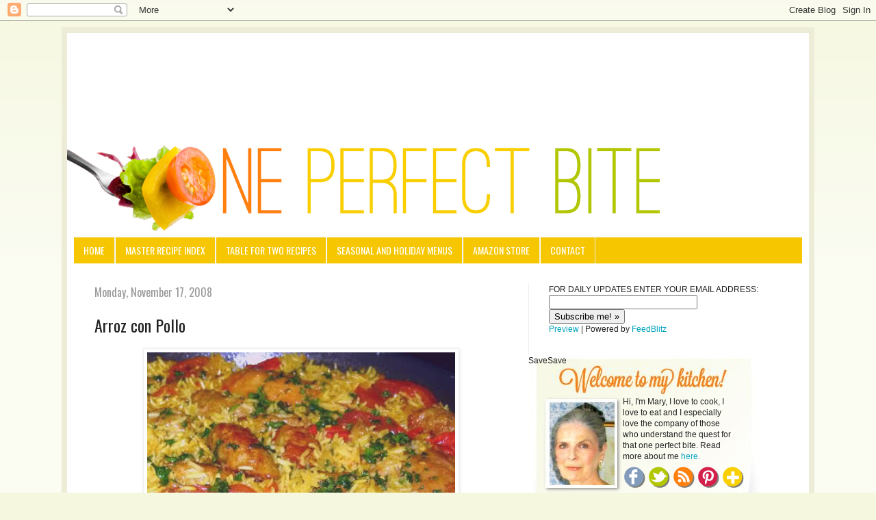

--- FILE ---
content_type: text/html; charset=UTF-8
request_url: https://oneperfectbite.blogspot.com/2008/11/arroz-con-pollo.html?showComment=1226948220000
body_size: 31328
content:
<!DOCTYPE html>
<html class='v2' dir='ltr' xmlns='http://www.w3.org/1999/xhtml' xmlns:b='http://www.google.com/2005/gml/b' xmlns:data='http://www.google.com/2005/gml/data' xmlns:expr='http://www.google.com/2005/gml/expr'>
<head>
<link href='https://www.blogger.com/static/v1/widgets/335934321-css_bundle_v2.css' rel='stylesheet' type='text/css'/>
<meta content='width=1100' name='viewport'/>
<meta content='text/html; charset=UTF-8' http-equiv='Content-Type'/>
<meta content='blogger' name='generator'/>
<link href='https://oneperfectbite.blogspot.com/favicon.ico' rel='icon' type='image/x-icon'/>
<link href='http://oneperfectbite.blogspot.com/2008/11/arroz-con-pollo.html' rel='canonical'/>
<link rel="alternate" type="application/atom+xml" title="One Perfect Bite - Atom" href="https://oneperfectbite.blogspot.com/feeds/posts/default" />
<link rel="alternate" type="application/rss+xml" title="One Perfect Bite - RSS" href="https://oneperfectbite.blogspot.com/feeds/posts/default?alt=rss" />
<link rel="service.post" type="application/atom+xml" title="One Perfect Bite - Atom" href="https://www.blogger.com/feeds/8986801201760240722/posts/default" />

<link rel="alternate" type="application/atom+xml" title="One Perfect Bite - Atom" href="https://oneperfectbite.blogspot.com/feeds/192658096974984701/comments/default" />
<!--Can't find substitution for tag [blog.ieCssRetrofitLinks]-->
<link href='https://blogger.googleusercontent.com/img/b/R29vZ2xl/AVvXsEhdN6tCJUAv77vEnDeGcxErCBRgPqy8VdJhdpMVetU3U6ZycSm7d_Xci6yCMjTD1xmcT0AJ1FBpQ6vGK-wAYdZ_5XQcdN4df8pNBpIxvzecKQiXSI7I26WSZx-J7Jl66SEax1Sc5Kydn51o/s450/ArrozconPolloTwo.jpg' rel='image_src'/>
<meta content='http://oneperfectbite.blogspot.com/2008/11/arroz-con-pollo.html' property='og:url'/>
<meta content='Arroz con Pollo' property='og:title'/>
<meta content=' Only serendipity can explain how this treasure made it from Latin America to my permanent recipe roster. About a decade ago I was asked to ...' property='og:description'/>
<meta content='https://blogger.googleusercontent.com/img/b/R29vZ2xl/AVvXsEhdN6tCJUAv77vEnDeGcxErCBRgPqy8VdJhdpMVetU3U6ZycSm7d_Xci6yCMjTD1xmcT0AJ1FBpQ6vGK-wAYdZ_5XQcdN4df8pNBpIxvzecKQiXSI7I26WSZx-J7Jl66SEax1Sc5Kydn51o/w1200-h630-p-k-no-nu/ArrozconPolloTwo.jpg' property='og:image'/>
<title>
One Perfect Bite: Arroz con Pollo
</title>
<style type='text/css'>@font-face{font-family:'Oswald';font-style:normal;font-weight:400;font-display:swap;src:url(//fonts.gstatic.com/s/oswald/v57/TK3_WkUHHAIjg75cFRf3bXL8LICs1_FvsUtiZSSUhiCXABTV.woff2)format('woff2');unicode-range:U+0460-052F,U+1C80-1C8A,U+20B4,U+2DE0-2DFF,U+A640-A69F,U+FE2E-FE2F;}@font-face{font-family:'Oswald';font-style:normal;font-weight:400;font-display:swap;src:url(//fonts.gstatic.com/s/oswald/v57/TK3_WkUHHAIjg75cFRf3bXL8LICs1_FvsUJiZSSUhiCXABTV.woff2)format('woff2');unicode-range:U+0301,U+0400-045F,U+0490-0491,U+04B0-04B1,U+2116;}@font-face{font-family:'Oswald';font-style:normal;font-weight:400;font-display:swap;src:url(//fonts.gstatic.com/s/oswald/v57/TK3_WkUHHAIjg75cFRf3bXL8LICs1_FvsUliZSSUhiCXABTV.woff2)format('woff2');unicode-range:U+0102-0103,U+0110-0111,U+0128-0129,U+0168-0169,U+01A0-01A1,U+01AF-01B0,U+0300-0301,U+0303-0304,U+0308-0309,U+0323,U+0329,U+1EA0-1EF9,U+20AB;}@font-face{font-family:'Oswald';font-style:normal;font-weight:400;font-display:swap;src:url(//fonts.gstatic.com/s/oswald/v57/TK3_WkUHHAIjg75cFRf3bXL8LICs1_FvsUhiZSSUhiCXABTV.woff2)format('woff2');unicode-range:U+0100-02BA,U+02BD-02C5,U+02C7-02CC,U+02CE-02D7,U+02DD-02FF,U+0304,U+0308,U+0329,U+1D00-1DBF,U+1E00-1E9F,U+1EF2-1EFF,U+2020,U+20A0-20AB,U+20AD-20C0,U+2113,U+2C60-2C7F,U+A720-A7FF;}@font-face{font-family:'Oswald';font-style:normal;font-weight:400;font-display:swap;src:url(//fonts.gstatic.com/s/oswald/v57/TK3_WkUHHAIjg75cFRf3bXL8LICs1_FvsUZiZSSUhiCXAA.woff2)format('woff2');unicode-range:U+0000-00FF,U+0131,U+0152-0153,U+02BB-02BC,U+02C6,U+02DA,U+02DC,U+0304,U+0308,U+0329,U+2000-206F,U+20AC,U+2122,U+2191,U+2193,U+2212,U+2215,U+FEFF,U+FFFD;}</style>
<style id='page-skin-1' type='text/css'><!--
/*
-----------------------------------------------
Blogger Template Style
Name:     Simple
Designer: Josh Peterson
URL:      www.noaesthetic.com
----------------------------------------------- */
/* Variable definitions
====================
<Variable name="keycolor" description="Main Color" type="color" default="#66bbdd"/>
<Group description="Page Text" selector="body">
<Variable name="body.font" description="Font" type="font"
default="normal normal 12px Arial, Tahoma, Helvetica, FreeSans, sans-serif"/>
<Variable name="body.text.color" description="Text Color" type="color" default="#222222"/>
</Group>
<Group description="Backgrounds" selector=".body-fauxcolumns-outer">
<Variable name="body.background.color" description="Outer Background" type="color" default="#66bbdd"/>
<Variable name="content.background.color" description="Main Background" type="color" default="#ffffff"/>
<Variable name="header.background.color" description="Header Background" type="color" default="transparent"/>
</Group>
<Group description="Links" selector=".main-outer">
<Variable name="link.color" description="Link Color" type="color" default="#2288bb"/>
<Variable name="link.visited.color" description="Visited Color" type="color" default="#888888"/>
<Variable name="link.hover.color" description="Hover Color" type="color" default="#33aaff"/>
</Group>
<Group description="Blog Title" selector=".header h1">
<Variable name="header.font" description="Font" type="font"
default="normal normal 60px Arial, Tahoma, Helvetica, FreeSans, sans-serif"/>
<Variable name="header.text.color" description="Title Color" type="color" default="#3399bb" />
</Group>
<Group description="Blog Description" selector=".header .description">
<Variable name="description.text.color" description="Description Color" type="color"
default="#777777" />
</Group>
<Group description="Tabs Text" selector=".tabs-inner .widget li a">
<Variable name="tabs.font" description="Font" type="font"
default="normal normal 14px Arial, Tahoma, Helvetica, FreeSans, sans-serif"/>
<Variable name="tabs.text.color" description="Text Color" type="color" default="#999999"/>
<Variable name="tabs.selected.text.color" description="Selected Color" type="color" default="#000000"/>
</Group>
<Group description="Tabs Background" selector=".tabs-outer .PageList">
<Variable name="tabs.background.color" description="Background Color" type="color" default="#f5f5f5"/>
<Variable name="tabs.selected.background.color" description="Selected Color" type="color" default="#eeeeee"/>
</Group>
<Group description="Post Title" selector="h3.post-title, .comments h4">
<Variable name="post.title.font" description="Font" type="font"
default="normal normal 22px Arial, Tahoma, Helvetica, FreeSans, sans-serif"/>
</Group>
<Group description="Date Header" selector=".date-header">
<Variable name="date.header.color" description="Text Color" type="color"
default="#222222"/>
<Variable name="date.header.background.color" description="Background Color" type="color"
default="transparent"/>
</Group>
<Group description="Post Footer" selector=".post-footer">
<Variable name="post.footer.text.color" description="Text Color" type="color" default="#666666"/>
<Variable name="post.footer.background.color" description="Background Color" type="color"
default="#f9f9f9"/>
<Variable name="post.footer.border.color" description="Shadow Color" type="color" default="#eeeeee"/>
</Group>
<Group description="Gadgets" selector="h2">
<Variable name="widget.title.font" description="Title Font" type="font"
default="normal bold 11px Arial, Tahoma, Helvetica, FreeSans, sans-serif"/>
<Variable name="widget.title.text.color" description="Title Color" type="color" default="#000000"/>
<Variable name="widget.alternate.text.color" description="Alternate Color" type="color" default="#999999"/>
</Group>
<Group description="Images" selector=".main-inner">
<Variable name="image.background.color" description="Background Color" type="color" default="#ffffff"/>
<Variable name="image.border.color" description="Border Color" type="color" default="#eeeeee"/>
<Variable name="image.text.color" description="Caption Text Color" type="color" default="#222222"/>
</Group>
<Group description="Accents" selector=".content-inner">
<Variable name="body.rule.color" description="Separator Line Color" type="color" default="#eeeeee"/>
<Variable name="tabs.border.color" description="Tabs Border Color" type="color" default="#eeeeee"/>
</Group>
<Variable name="body.background" description="Body Background" type="background"
color="#f5f7df" default="$(color) none repeat scroll top left"/>
<Variable name="body.background.override" description="Body Background Override" type="string" default=""/>
<Variable name="body.background.gradient.cap" description="Body Gradient Cap" type="url"
default="url(//www.blogblog.com/1kt/simple/gradients_light.png)"/>
<Variable name="body.background.gradient.tile" description="Body Gradient Tile" type="url"
default="url(//www.blogblog.com/1kt/simple/body_gradient_tile_light.png)"/>
<Variable name="content.background.color.selector" description="Content Background Color Selector" type="string" default=".content-inner"/>
<Variable name="content.padding" description="Content Padding" type="length" default="10px"/>
<Variable name="content.padding.horizontal" description="Content Horizontal Padding" type="length" default="10px"/>
<Variable name="content.shadow.spread" description="Content Shadow Spread" type="length" default="40px"/>
<Variable name="content.shadow.spread.webkit" description="Content Shadow Spread (WebKit)" type="length" default="5px"/>
<Variable name="content.shadow.spread.ie" description="Content Shadow Spread (IE)" type="length" default="10px"/>
<Variable name="main.border.width" description="Main Border Width" type="length" default="0"/>
<Variable name="header.background.gradient" description="Header Gradient" type="url" default="none"/>
<Variable name="header.shadow.offset.left" description="Header Shadow Offset Left" type="length" default="-1px"/>
<Variable name="header.shadow.offset.top" description="Header Shadow Offset Top" type="length" default="-1px"/>
<Variable name="header.shadow.spread" description="Header Shadow Spread" type="length" default="1px"/>
<Variable name="header.padding" description="Header Padding" type="length" default="30px"/>
<Variable name="header.border.size" description="Header Border Size" type="length" default="1px"/>
<Variable name="header.bottom.border.size" description="Header Bottom Border Size" type="length" default="1px"/>
<Variable name="header.border.horizontalsize" description="Header Horizontal Border Size" type="length" default="0"/>
<Variable name="description.text.size" description="Description Text Size" type="string" default="140%"/>
<Variable name="tabs.margin.top" description="Tabs Margin Top" type="length" default="0" />
<Variable name="tabs.margin.side" description="Tabs Side Margin" type="length" default="30px" />
<Variable name="tabs.background.gradient" description="Tabs Background Gradient" type="url"
default="url(//www.blogblog.com/1kt/simple/gradients_light.png)"/>
<Variable name="tabs.border.width" description="Tabs Border Width" type="length" default="1px"/>
<Variable name="tabs.bevel.border.width" description="Tabs Bevel Border Width" type="length" default="1px"/>
<Variable name="date.header.padding" description="Date Header Padding" type="string" default="inherit"/>
<Variable name="date.header.letterspacing" description="Date Header Letter Spacing" type="string" default="inherit"/>
<Variable name="date.header.margin" description="Date Header Margin" type="string" default="inherit"/>
<Variable name="post.margin.bottom" description="Post Bottom Margin" type="length" default="25px"/>
<Variable name="image.border.small.size" description="Image Border Small Size" type="length" default="2px"/>
<Variable name="image.border.large.size" description="Image Border Large Size" type="length" default="5px"/>
<Variable name="page.width.selector" description="Page Width Selector" type="string" default=".region-inner"/>
<Variable name="page.width" description="Page Width" type="string" default="auto"/>
<Variable name="main.section.margin" description="Main Section Margin" type="length" default="15px"/>
<Variable name="main.padding" description="Main Padding" type="length" default="15px"/>
<Variable name="main.padding.top" description="Main Padding Top" type="length" default="30px"/>
<Variable name="main.padding.bottom" description="Main Padding Bottom" type="length" default="30px"/>
<Variable name="paging.background"
color="#ffffff"
description="Background of blog paging area" type="background"
default="transparent none no-repeat scroll top center"/>
<Variable name="footer.bevel" description="Bevel border length of footer" type="length" default="0"/>
<Variable name="mobile.background.overlay" description="Mobile Background Overlay" type="string"
default="transparent none repeat scroll top left"/>
<Variable name="mobile.background.size" description="Mobile Background Size" type="string" default="auto"/>
<Variable name="mobile.button.color" description="Mobile Button Color" type="color" default="#ffffff" />
<Variable name="startSide" description="Side where text starts in blog language" type="automatic" default="left"/>
<Variable name="endSide" description="Side where text ends in blog language" type="automatic" default="right"/>
*/
/* Content
----------------------------------------------- */
body {
font: normal normal 12px Arial, Tahoma, Helvetica, FreeSans, sans-serif;
color: #222222;
background: #f5f7df none repeat scroll top left;
padding: 0 40px 40px 40px;
}
html body .region-inner {
min-width: 0;
max-width: 100%;
width: auto;
}
a:link {
text-decoration:none;
color: #00a4bf;
}
a:visited {
text-decoration:none;
color: #a4bf00;
}
a:hover {
text-decoration:underline;
color: #ff6a0f;
}
.body-fauxcolumn-outer .fauxcolumn-inner {
background: transparent url(//www.blogblog.com/1kt/simple/body_gradient_tile_light.png) repeat scroll top left;
_background-image: none;
}
.body-fauxcolumn-outer .cap-top {
position: absolute;
z-index: 1;
height: 400px;
width: 100%;
background: #f5f7df none repeat scroll top left;
}
.body-fauxcolumn-outer .cap-top .cap-left {
width: 100%;
background: transparent url(//www.blogblog.com/1kt/simple/gradients_light.png) repeat-x scroll top left;
_background-image: none;
}
.content-outer {
margin-bottom: 1px;
}
.content-inner {
margin-top: 10px;
border: solid 8px #EDECD6;
padding: 10px;
}
#HTML22 {margin-top: -150px;}
#FollowByEmail {margin-left: 170px; font-family: Oswald, sans-serif; font-size: 14pt; color: #F6C700; width: auto; float: left;}
.follow-by-email-address {width: 185px;}
.follow-by-email-submit {background: #FF800D; color: #fff; font-family: Oswald, sans-serif; padding:3px; font-size:12pt; border: none;}
.follow-by-email-submit:hover {background:#C8D64F;}
#Bloglovin {width: 150px;
float: right;
margin-right: 280px; margin-top: 5px; font-family: Oswald, sans-serif; font-size: 14pt; color: #F6C700;}
.content-inner {
background-color: #ffffff;
}
#welcome {width: 160px; margin-left: 138px; margin-top: 60px; position: absolute; }
#social {width: 180px; margin-left: 138px; margin-top: 160px; position: absolute;}
#Text2 {width: 350px; height: 250px; margin-left: -30px; background: url("https://lh3.googleusercontent.com/blogger_img_proxy/AEn0k_slhMYwFesp7l8mgU0AUsIfMk4xsewPodi6oIOAvRsTHUrTNgRRoFxalwjuqvZCCnwtV_rSBj1R3FbbiEiXSez4-pOlXVKAMGMLpYiEes-u8qqJVLZUSYy6b1j_5OUAI1FbhAebY5nOHUWsOk6foQxaIswjrGdCZdquILgdTr1OtMo=s0-d"); background-repeat: no-repeat;}
/* Header
----------------------------------------------- */
.header-outer {
background: transparent none repeat-x scroll 0 -400px;
_background-image: none;
}
.Header h1 {
font: normal normal 60px Arial, Tahoma, Helvetica, FreeSans, sans-serif;
color: #3399bb;
text-shadow: -1px -1px 1px rgba(0, 0, 0, .2);
}
.Header h1 a {
color: #3399bb;
}
#Header1 {margin-left: -10px;}
.Header .description {
font-size: 140%;
color: #777777;
}
.header-inner .Header .titlewrapper {
padding: 22px 30px;
}
.header-inner .Header .descriptionwrapper {
padding: 0 30px;
}
/* Tabs
----------------------------------------------- */
.tabs-inner .section:first-child {
border-top: 1px solid #eeeeee;
}
.tabs-inner .section:first-child ul {
margin-top: -1px;
border-top: 1px solid #eeeeee;
border-left: 0 solid #eeeeee;
border-right: 0 solid #eeeeee;
}
.tabs-inner .widget ul {
background: #f6c700;
_background-image: none;
border-bottom: none;
margin-top: 0;
margin-left: -30px;
margin-right: -30px;
}
.tabs-inner .widget li a {
display: inline-block;
padding: .6em 1em;
font: normal normal 14px Oswald;
color: #ffffff;
text-transform: uppercase;
border-left: 1px solid #ffffff;
border-right: 1px solid #eeeeee;
}
.tabs-inner .widget li:first-child a {
border-left: none;
}
.tabs-inner .widget li.selected a, .tabs-inner .widget li a:hover {
color: #ffffff;
background-color: #a4bf00;
text-decoration: none;
}
/* Columns
----------------------------------------------- */
.main-outer {
border-top: 0 solid #eeeeee;
}
.fauxcolumn-left-outer .fauxcolumn-inner {
border-right: 1px solid #eeeeee;
}
.fauxcolumn-right-outer .fauxcolumn-inner {
border-left: 1px solid #eeeeee;
}
/* Headings
----------------------------------------------- */
h2 {
margin: 0 0 1em 0;
font: normal normal 16px Oswald;
color: #ff6a0f;
}
/* Widgets
----------------------------------------------- */
.widget .zippy {
color: #999999;
text-shadow: 2px 2px 1px rgba(0, 0, 0, .1);
}
.widget .popular-posts ul {
list-style: none;
}
/* Posts
----------------------------------------------- */
.date-header span {
background-color: transparent;
color: #999999;
padding: inherit;
letter-spacing: inherit;
margin: inherit;
}
.main-inner {
padding-top: 30px;
padding-bottom: 30px;
}
.main-inner .column-center-inner {
padding: 0 15px;
}
.main-inner .column-center-inner .section {
margin: 0 15px;
}
.post {
margin: 0 0 25px 0;
}
h3.post-title, .comments h4 {
font: normal normal 24px Oswald;
margin: .75em 0 0;
}
.post-body {
font-size: 110%;
line-height: 1.4;
position: relative;
}
.post-body img, .post-body .tr-caption-container, .Profile img, .Image img,
.BlogList .item-thumbnail img {
padding: 2px;
background: #ffffff;
border: 1px solid #eeeeee;
-moz-box-shadow: 1px 1px 5px rgba(0, 0, 0, .1);
-webkit-box-shadow: 1px 1px 5px rgba(0, 0, 0, .1);
box-shadow: 1px 1px 5px rgba(0, 0, 0, .1);
}
.post-body img, .post-body .tr-caption-container {
padding: 5px;
}
.post-body .tr-caption-container {
color: #222222;
}
.post-body .tr-caption-container img {
padding: 0;
background: transparent;
border: none;
-moz-box-shadow: 0 0 0 rgba(0, 0, 0, .1);
-webkit-box-shadow: 0 0 0 rgba(0, 0, 0, .1);
box-shadow: 0 0 0 rgba(0, 0, 0, .1);
}
.post-header {
margin: 0 0 1.5em;
line-height: 1.6;
font-size: 90%;
}
.post-footer {
margin: 20px -2px 0;
padding: 5px 10px;
color: #666666;
background-color: #f9f9f9;
border-bottom: 1px solid #eeeeee;
line-height: 1.6;
font-size: 90%;
}
#comments .comment-author {
padding-top: 1.5em;
border-top: 1px solid #eeeeee;
background-position: 0 1.5em;
}
#comments .comment-author:first-child {
padding-top: 0;
border-top: none;
}
.avatar-image-container {
margin: .2em 0 0;
}
#comments .avatar-image-container img {
border: 1px solid #eeeeee;
}
/* Comments
----------------------------------------------- */
.comments .comments-content .icon.blog-author {
background-repeat: no-repeat;
background-image: url([data-uri]);
}
.comments .comments-content .loadmore a {
border-top: 1px solid #999999;
border-bottom: 1px solid #999999;
}
.comments .comment-thread.inline-thread {
background-color: #f9f9f9;
}
.comments .continue {
border-top: 2px solid #999999;
}
/* Accents
---------------------------------------------- */
.section-columns td.columns-cell {
border-left: 1px solid #eeeeee;
}
.blog-pager {
background: transparent none no-repeat scroll top center;
}
.blog-pager-older-link, .home-link,
.blog-pager-newer-link {
background-color: #ffffff;
padding: 5px;
}
.footer-outer {
border-top: 0 dashed #bbbbbb;
}
/* Mobile
----------------------------------------------- */
body.mobile  {
background-size: auto;
}
.mobile .body-fauxcolumn-outer {
background: transparent none repeat scroll top left;
}
.mobile .body-fauxcolumn-outer .cap-top {
background-size: 100% auto;
}
.mobile .content-outer {
-webkit-box-shadow: 0 0 3px rgba(0, 0, 0, .15);
box-shadow: 0 0 3px rgba(0, 0, 0, .15);
}
body.mobile .AdSense {
margin: 0 -40px;
}
.mobile .tabs-inner .widget ul {
margin-left: 0;
margin-right: 0;
}
.mobile .post {
margin: 0;
}
.mobile .main-inner .column-center-inner .section {
margin: 0;
}
.mobile .date-header span {
padding: 0.1em 10px;
margin: 0 -10px;
}
.mobile h3.post-title {
margin: 0;
}
.mobile .blog-pager {
background: transparent none no-repeat scroll top center;
}
.mobile .footer-outer {
border-top: none;
}
.mobile .main-inner, .mobile .footer-inner {
background-color: #ffffff;
}
.mobile-index-contents {
color: #222222;
}
.mobile-link-button {
background-color: #00a4bf;
}
.mobile-link-button a:link, .mobile-link-button a:visited {
color: #ffffff;
}
.mobile .tabs-inner .section:first-child {
border-top: none;
}
.mobile .tabs-inner .PageList .widget-content {
background-color: #a4bf00;
color: #ffffff;
border-top: 1px solid #eeeeee;
border-bottom: 1px solid #eeeeee;
}
.mobile .tabs-inner .PageList .widget-content .pagelist-arrow {
border-left: 1px solid #eeeeee;
}

--></style>
<style id='template-skin-1' type='text/css'><!--
body {
min-width: 1100px;
}
.content-outer, .content-fauxcolumn-outer, .region-inner {
min-width: 1100px;
max-width: 1100px;
_width: 1100px;
}
.main-inner .columns {
padding-left: 0px;
padding-right: 400px;
}
.main-inner .fauxcolumn-center-outer {
left: 0px;
right: 400px;
/* IE6 does not respect left and right together */
_width: expression(this.parentNode.offsetWidth -
parseInt("0px") -
parseInt("400px") + 'px');
}
.main-inner .fauxcolumn-left-outer {
width: 0px;
}
.main-inner .fauxcolumn-right-outer {
width: 400px;
}
.main-inner .column-left-outer {
width: 0px;
right: 100%;
margin-left: -0px;
}
.main-inner .column-right-outer {
width: 400px;
margin-right: -400px;
}
#layout {
min-width: 0;
}
#layout .content-outer {
min-width: 0;
width: 800px;
}
#layout .region-inner {
min-width: 0;
width: auto;
}
--></style>
<script>
  (function(i,s,o,g,r,a,m){i['GoogleAnalyticsObject']=r;i[r]=i[r]||function(){
  (i[r].q=i[r].q||[]).push(arguments)},i[r].l=1*new Date();a=s.createElement(o),
  m=s.getElementsByTagName(o)[0];a.async=1;a.src=g;m.parentNode.insertBefore(a,m)
  })(window,document,'script','//www.google-analytics.com/analytics.js','ga');

  ga('create', 'UA-12861161-1', 'auto');
  ga('send', 'pageview');

</script>
<link href='https://www.blogger.com/dyn-css/authorization.css?targetBlogID=8986801201760240722&amp;zx=a2a608d1-6686-4071-a51d-f8255f758d8c' media='none' onload='if(media!=&#39;all&#39;)media=&#39;all&#39;' rel='stylesheet'/><noscript><link href='https://www.blogger.com/dyn-css/authorization.css?targetBlogID=8986801201760240722&amp;zx=a2a608d1-6686-4071-a51d-f8255f758d8c' rel='stylesheet'/></noscript>
<meta name='google-adsense-platform-account' content='ca-host-pub-1556223355139109'/>
<meta name='google-adsense-platform-domain' content='blogspot.com'/>

<!-- data-ad-client=ca-pub-3222468901293550 -->

</head>
<body class='loading'>
<div class='navbar section' id='navbar'><div class='widget Navbar' data-version='1' id='Navbar1'><script type="text/javascript">
    function setAttributeOnload(object, attribute, val) {
      if(window.addEventListener) {
        window.addEventListener('load',
          function(){ object[attribute] = val; }, false);
      } else {
        window.attachEvent('onload', function(){ object[attribute] = val; });
      }
    }
  </script>
<div id="navbar-iframe-container"></div>
<script type="text/javascript" src="https://apis.google.com/js/platform.js"></script>
<script type="text/javascript">
      gapi.load("gapi.iframes:gapi.iframes.style.bubble", function() {
        if (gapi.iframes && gapi.iframes.getContext) {
          gapi.iframes.getContext().openChild({
              url: 'https://www.blogger.com/navbar/8986801201760240722?po\x3d192658096974984701\x26origin\x3dhttps://oneperfectbite.blogspot.com',
              where: document.getElementById("navbar-iframe-container"),
              id: "navbar-iframe"
          });
        }
      });
    </script><script type="text/javascript">
(function() {
var script = document.createElement('script');
script.type = 'text/javascript';
script.src = '//pagead2.googlesyndication.com/pagead/js/google_top_exp.js';
var head = document.getElementsByTagName('head')[0];
if (head) {
head.appendChild(script);
}})();
</script>
</div></div>
<div class='body-fauxcolumns'>
<div class='fauxcolumn-outer body-fauxcolumn-outer'>
<div class='cap-top'>
<div class='cap-left'></div>
<div class='cap-right'></div>
</div>
<div class='fauxborder-left'>
<div class='fauxborder-right'></div>
<div class='fauxcolumn-inner'>
</div>
</div>
<div class='cap-bottom'>
<div class='cap-left'></div>
<div class='cap-right'></div>
</div>
</div>
</div>
<div class='content'>
<div class='content-fauxcolumns'>
<div class='fauxcolumn-outer content-fauxcolumn-outer'>
<div class='cap-top'>
<div class='cap-left'></div>
<div class='cap-right'></div>
</div>
<div class='fauxborder-left'>
<div class='fauxborder-right'></div>
<div class='fauxcolumn-inner'>
</div>
</div>
<div class='cap-bottom'>
<div class='cap-left'></div>
<div class='cap-right'></div>
</div>
</div>
</div>
<div class='content-outer'>
<div class='content-cap-top cap-top'>
<div class='cap-left'></div>
<div class='cap-right'></div>
</div>
<div class='fauxborder-left content-fauxborder-left'>
<div class='fauxborder-right content-fauxborder-right'></div>
<div class='content-inner'>
<header>
<div class='header-outer'>
<div class='header-cap-top cap-top'>
<div class='cap-left'></div>
<div class='cap-right'></div>
</div>
<div class='fauxborder-left header-fauxborder-left'>
<div class='fauxborder-right header-fauxborder-right'></div>
<div class='region-inner header-inner'>
<div class='header section' id='header'><div class='widget HTML' data-version='1' id='HTML16'>
<div class='widget-content'>
<center>
<script type="text/javascript"><!--
google_ad_client = "ca-pub-3222468901293550";
google_ad_host = "pub-1556223355139109";
/* AdSenseLeaderboard */
google_ad_slot = "6081903695";
google_ad_width = 728;
google_ad_height = 90;
//-->
</script>
<script type="text/javascript" src="//pagead2.googlesyndication.com/pagead/show_ads.js">
</script></center>
</div>
<div class='clear'></div>
</div><div class='widget Header' data-version='1' id='Header1'>
<div id='header-inner'>
<a href='https://oneperfectbite.blogspot.com/' style='display: block'>
<img alt='One Perfect Bite' height='164px; ' id='Header1_headerimg' src='https://blogger.googleusercontent.com/img/b/R29vZ2xl/AVvXsEj6-9t2myqhR0nCLYgb3su-SbsFrUv3T5N4mRpW7BeHOK2KZRVeqh6Zo6YfC2z26S6KePnxsMdGjs6_3oZhDqY0pYXHgA2UCOtRGDRm6Jf74U7BMLoWuxBB7n_iOh8Q2Q_Tjz8XYlsIdqI/s1600/header_zpsdbbaf43e.jpg' style='display: block' width='980px; '/>
</a>
</div>
</div></div>
</div>
</div>
<div class='header-cap-bottom cap-bottom'>
<div class='cap-left'></div>
<div class='cap-right'></div>
</div>
</div>
</header>
<div class='tabs-outer'>
<div class='tabs-cap-top cap-top'>
<div class='cap-left'></div>
<div class='cap-right'></div>
</div>
<div class='fauxborder-left tabs-fauxborder-left'>
<div class='fauxborder-right tabs-fauxborder-right'></div>
<div class='region-inner tabs-inner'>
<div class='tabs section' id='crosscol'><div class='widget PageList' data-version='1' id='PageList1'>
<h2>
Pages
</h2>
<div class='widget-content'>
<ul>
<li>
<a href='https://oneperfectbite.blogspot.com/'>
Home
</a>
</li>
<li>
<a href='http://oneperfectbite.blogspot.com/1990/01/master-recipe-index.html#.UX0zPsqC01o'>
Master Recipe Index
</a>
</li>
<li>
<a href='https://oneperfectbite.blogspot.com/p/table-fortwo-recipes.html'>
Table for Two Recipes
</a>
</li>
<li>
<a href='http://oneperfectbite.blogspot.com/1990/01/seasonal-and-holiday-menus.html'>
Seasonal and Holiday Menus
</a>
</li>
<li>
<a href='http://astore.amazon.com/oneperbit-20'>
Amazon Store 
</a>
</li>
<li>
<a href='http://oneperfectbite.blogspot.com/1990/01/contact.html'>
Contact
</a>
</li>
</ul>
<div class='clear'></div>
</div>
</div></div>
<div class='tabs no-items section' id='crosscol-overflow'></div>
</div>
</div>
<div class='tabs-cap-bottom cap-bottom'>
<div class='cap-left'></div>
<div class='cap-right'></div>
</div>
</div>
<div class='main-outer'>
<div class='main-cap-top cap-top'>
<div class='cap-left'></div>
<div class='cap-right'></div>
</div>
<div class='fauxborder-left main-fauxborder-left'>
<div class='fauxborder-right main-fauxborder-right'></div>
<div class='region-inner main-inner'>
<div class='columns fauxcolumns'>
<div class='fauxcolumn-outer fauxcolumn-center-outer'>
<div class='cap-top'>
<div class='cap-left'></div>
<div class='cap-right'></div>
</div>
<div class='fauxborder-left'>
<div class='fauxborder-right'></div>
<div class='fauxcolumn-inner'>
</div>
</div>
<div class='cap-bottom'>
<div class='cap-left'></div>
<div class='cap-right'></div>
</div>
</div>
<div class='fauxcolumn-outer fauxcolumn-left-outer'>
<div class='cap-top'>
<div class='cap-left'></div>
<div class='cap-right'></div>
</div>
<div class='fauxborder-left'>
<div class='fauxborder-right'></div>
<div class='fauxcolumn-inner'>
</div>
</div>
<div class='cap-bottom'>
<div class='cap-left'></div>
<div class='cap-right'></div>
</div>
</div>
<div class='fauxcolumn-outer fauxcolumn-right-outer'>
<div class='cap-top'>
<div class='cap-left'></div>
<div class='cap-right'></div>
</div>
<div class='fauxborder-left'>
<div class='fauxborder-right'></div>
<div class='fauxcolumn-inner'>
</div>
</div>
<div class='cap-bottom'>
<div class='cap-left'></div>
<div class='cap-right'></div>
</div>
</div>
<!-- corrects IE6 width calculation -->
<div class='columns-inner'>
<div class='column-center-outer'>
<div class='column-center-inner'>
<div class='main section' id='main'><div class='widget Blog' data-version='1' id='Blog2'>
<div class='blog-posts hfeed'>
<!--Can't find substitution for tag [defaultAdStart]-->

                                        <div class="date-outer">
                                      
<h2 class='date-header'>
<span>
Monday, November 17, 2008
</span>
</h2>

                                        <div class="date-posts">
                                      
<div class='post-outer'>
<div class='post hentry' itemprop='blogPost' itemscope='itemscope' itemtype='http://schema.org/BlogPosting'>
<meta content='https://blogger.googleusercontent.com/img/b/R29vZ2xl/AVvXsEhdN6tCJUAv77vEnDeGcxErCBRgPqy8VdJhdpMVetU3U6ZycSm7d_Xci6yCMjTD1xmcT0AJ1FBpQ6vGK-wAYdZ_5XQcdN4df8pNBpIxvzecKQiXSI7I26WSZx-J7Jl66SEax1Sc5Kydn51o/s450/ArrozconPolloTwo.jpg' itemprop='image_url'/>
<meta content='8986801201760240722' itemprop='blogId'/>
<meta content='192658096974984701' itemprop='postId'/>
<a name='192658096974984701'></a>
<h3 class='post-title entry-title' itemprop='name'>
Arroz con Pollo
</h3>
<div class='post-header'>
<div class='post-header-line-1'></div>
</div>
<div class='post-body entry-content' id='post-body-192658096974984701' itemprop='description articleBody'>
<div class="separator" style="clear: both; text-align: center;"><a href="https://blogger.googleusercontent.com/img/b/R29vZ2xl/AVvXsEhdN6tCJUAv77vEnDeGcxErCBRgPqy8VdJhdpMVetU3U6ZycSm7d_Xci6yCMjTD1xmcT0AJ1FBpQ6vGK-wAYdZ_5XQcdN4df8pNBpIxvzecKQiXSI7I26WSZx-J7Jl66SEax1Sc5Kydn51o/s1600/ArrozconPolloTwo.jpg" style="margin-left: 1em; margin-right: 1em;"><img border="0" src="https://blogger.googleusercontent.com/img/b/R29vZ2xl/AVvXsEhdN6tCJUAv77vEnDeGcxErCBRgPqy8VdJhdpMVetU3U6ZycSm7d_Xci6yCMjTD1xmcT0AJ1FBpQ6vGK-wAYdZ_5XQcdN4df8pNBpIxvzecKQiXSI7I26WSZx-J7Jl66SEax1Sc5Kydn51o/s450/ArrozconPolloTwo.jpg"></a></div><br />
<span style="font-style: italic;">Only serendipity can explain how this treasure made it from Latin America to my permanent recipe roster. About a decade ago I was asked to participate in a cooking demonstration for folks receiving food stamps. The dish, obviously, had to be inexpensive and easy to prepare, but I also wanted to come up with something that fell outside the pale of the usual "101 Ways to Cook" recipes. I was thumbing through an unfamiliar magazine looking for inspiration when I stumbled on this recipe by Sarah Jay. It is a no longer buried treasure, and that unfamiliar magazine went on to become a must read ---<span style="color: rgb(204, 0, 0);"> Fine Cooking</span>. I've served this dish to friends and family for years now, and chances are if you've eaten at my table you've had this at least once. One caution - be sure to remove the skin from the chicken. While the bones help define the shape of chicken pieces, exposure to steam and stock will cause the skin to become limp and unappealing. Arroz con Pollo stole the show at the demonstration and it has remained a favorite of mine. All the ingredients are readily available and it is still inexpensive to prepare. I know you'll like this one. It's great family fare.</span><br />
<br />
<span style="font-weight: bold;">Arroz con Pollo</span><br />
<br />
<span style="font-style: italic;">Ingredients:</span><br />
2 tablespoons olive oil; more as needed<br />
6 - 8 bone-in, skinless chicken thighs, liberally seasoned with salt and<br />
pepper, then lightly dredged in flour<br />
1/2 to 1 pound sweet  Italian sausage, cut in 2-inch pieces<br />
1 small onion, chopped<br />
1 medium green or red bell pepper, cut in 1/2-inch dice<br />
4 cloves garlic, minced<br />
1 teaspoon ground cumin<br />
1/4 teaspoon sweet smoked Spanish paprika(optional)<br />
1/4 teaspoon chili powder<br />
1/2 teaspoon ground turmeric<br />
1/2 cup peeled,  fresh or canned crushed tomatoes<br />
1/2 cup dry white wine or beer (optional)<br />
1 bay leaf<br />
2 cups medium-grain rice<br />
2-1/4 cups chicken stock or water<br />
<br />
<span style="font-style: italic;">Directions:</span><br />
1) Saute chicken in a large (12-inch) skillet until golden on all sides, about 7 to 10 minutes. Transfer chicken to a platter.<br />
2) Saute sausage until browned, about 3 minutes. Transfer sausage to platter. Pour off and discard excess oil, leaving about 1 tablespoon in pan.<br />
3) Saute onion, pepper, and garlic until softened, about 5 minutes. Return chicken and sausage to pan; add cumin, paprika (if using), chili powder, and turmeric, and cook for 1 minute, stirring to distribute spices. Add tomatoes, wine (if using), and bay leaf and cook for another 2 minutes.<br />
4) Add rice and water. Bring to a boil, cover, and reduce the heat to a simmer. Cook until the rice is done and liquid is absorbed, about 25 minutes. Lightly toss mixture; let sit for 5 minutes before serving. Yield: 4 to 6 servings.
<div style='clear: both;'></div>
</div>
<div class='post-footer'>
<div class='post-footer-line post-footer-line-1'>
<span class='post-author vcard'>
Posted by
<span class='fn' itemprop='author' itemscope='itemscope' itemtype='http://schema.org/Person'>
<meta content='https://www.blogger.com/profile/09234678984137982414' itemprop='url'/>
<a href='https://www.blogger.com/profile/09234678984137982414' rel='author' title='author profile'>
<span itemprop='name'>
Mary Bergfeld
</span>
</a>
</span>
</span>
<span class='post-timestamp'>
at
<meta content='http://oneperfectbite.blogspot.com/2008/11/arroz-con-pollo.html' itemprop='url'/>
<a class='timestamp-link' href='https://oneperfectbite.blogspot.com/2008/11/arroz-con-pollo.html' rel='bookmark' title='permanent link'>
<abbr class='published' itemprop='datePublished' title='2008-11-17T03:01:00-05:00'>
3:01:00&#8239;AM
</abbr>
</a>
</span>
<span class='post-comment-link'>
</span>
<span class='post-icons'>
<span class='item-control blog-admin pid-612593380'>
<a href='https://www.blogger.com/post-edit.g?blogID=8986801201760240722&postID=192658096974984701&from=pencil' title='Edit Post'>
<img alt="" class="icon-action" height="18" src="//img2.blogblog.com/img/icon18_edit_allbkg.gif" width="18">
</a>
</span>
</span>
<div class='post-share-buttons goog-inline-block'>
</div>
</div>
<div class='post-footer-line post-footer-line-2'>
<span class='post-labels'>
Labels:
<a href='https://oneperfectbite.blogspot.com/search/label/casserole' rel='tag'>
casserole
</a>

                                              ,
                                            
<a href='https://oneperfectbite.blogspot.com/search/label/chicken' rel='tag'>
chicken
</a>

                                              ,
                                            
<a href='https://oneperfectbite.blogspot.com/search/label/latin%20american' rel='tag'>
latin american
</a>

                                              ,
                                            
<a href='https://oneperfectbite.blogspot.com/search/label/main%20course' rel='tag'>
main course
</a>

                                              ,
                                            
<a href='https://oneperfectbite.blogspot.com/search/label/rice' rel='tag'>
rice
</a>

                                              ,
                                            
<a href='https://oneperfectbite.blogspot.com/search/label/sausage' rel='tag'>
sausage
</a>

                                              ,
                                            
<a href='https://oneperfectbite.blogspot.com/search/label/spanish' rel='tag'>
spanish
</a>
</span>
</div>
<div class='post-footer-line post-footer-line-3'>
<span class='post-location'>
</span>
</div>
</div>
</div>
<div class='comments' id='comments'>
<a name='comments'></a>
<h4>
15 comments
                                      :
                                    </h4>
<div id='Blog2_comments-block-wrapper'>
<dl class='avatar-comment-indent' id='comments-block'>
<dt class='comment-author ' id='c654292412576653923'>
<a name='c654292412576653923'></a>
<div class="avatar-image-container avatar-stock"><span dir="ltr"><a href="https://www.blogger.com/profile/11697636169576350733" target="" rel="nofollow" onclick="" class="avatar-hovercard" id="av-654292412576653923-11697636169576350733"><img src="//www.blogger.com/img/blogger_logo_round_35.png" width="35" height="35" alt="" title="Regina">

</a></span></div>
<a href='https://www.blogger.com/profile/11697636169576350733' rel='nofollow'>
Regina
</a>
said...
</dt>
<dd class='comment-body' id='Blog2_cmt-654292412576653923'>
<p>
Mary, this is the recipe that has christened every new LeCreuset pot that I purchased!  An absolutely wonderul dish that my family loves.  In my computer file it is under "Laurelhill's Arroz con Pollo" -- a wintertime favorite here, but delicious any time.
</p>
</dd>
<dd class='comment-footer'>
<span class='comment-timestamp'>
<a href='https://oneperfectbite.blogspot.com/2008/11/arroz-con-pollo.html?showComment=1226910540000#c654292412576653923' title='comment permalink'>
November 17, 2008 at 3:29&#8239;AM
</a>
<span class='item-control blog-admin pid-917564761'>
<a class='comment-delete' href='https://www.blogger.com/comment/delete/8986801201760240722/654292412576653923' title='Delete Comment'>
<img src='//www.blogger.com/img/icon_delete13.gif'/>
</a>
</span>
</span>
</dd>
<dt class='comment-author ' id='c1817671594044737340'>
<a name='c1817671594044737340'></a>
<div class="avatar-image-container avatar-stock"><span dir="ltr"><img src="//resources.blogblog.com/img/blank.gif" width="35" height="35" alt="" title="Anonymous">

</span></div>
Anonymous
said...
</dt>
<dd class='comment-body' id='Blog2_cmt-1817671594044737340'>
<p>
Oh this looks so fabulously yummy. I'm totally going to make this. Is that cilantro I see in the picture? Yummy.<BR/><BR/>But what is a "1/4 teaspoon sweet smoked Spanish (optional)?"  Is that supposed to be Paprika?<BR/><BR/>I adore your blog.<BR/><BR/>I'm making the Sister Sarah Apple Pudding cake, probably tomorrow. :-)<BR/><BR/>XO,<BR/><BR/>Jules
</p>
</dd>
<dd class='comment-footer'>
<span class='comment-timestamp'>
<a href='https://oneperfectbite.blogspot.com/2008/11/arroz-con-pollo.html?showComment=1226913300000#c1817671594044737340' title='comment permalink'>
November 17, 2008 at 4:15&#8239;AM
</a>
<span class='item-control blog-admin pid-963130376'>
<a class='comment-delete' href='https://www.blogger.com/comment/delete/8986801201760240722/1817671594044737340' title='Delete Comment'>
<img src='//www.blogger.com/img/icon_delete13.gif'/>
</a>
</span>
</span>
</dd>
<dt class='comment-author ' id='c1861192888535223084'>
<a name='c1861192888535223084'></a>
<div class="avatar-image-container vcard"><span dir="ltr"><a href="https://www.blogger.com/profile/18114417561785860122" target="" rel="nofollow" onclick="" class="avatar-hovercard" id="av-1861192888535223084-18114417561785860122"><img src="https://resources.blogblog.com/img/blank.gif" width="35" height="35" class="delayLoad" style="display: none;" longdesc="//4.bp.blogspot.com/_wvHmmlz2Fbs/SarKdMc_LcI/AAAAAAAABKo/HHnObj96Q1I/S45-s35/may%2B10%2B004.jpg" alt="" title="Martha">

<noscript><img src="//4.bp.blogspot.com/_wvHmmlz2Fbs/SarKdMc_LcI/AAAAAAAABKo/HHnObj96Q1I/S45-s35/may%2B10%2B004.jpg" width="35" height="35" class="photo" alt=""></noscript></a></span></div>
<a href='https://www.blogger.com/profile/18114417561785860122' rel='nofollow'>
Martha
</a>
said...
</dt>
<dd class='comment-body' id='Blog2_cmt-1861192888535223084'>
<p>
This is a favorite of ours as well.
</p>
</dd>
<dd class='comment-footer'>
<span class='comment-timestamp'>
<a href='https://oneperfectbite.blogspot.com/2008/11/arroz-con-pollo.html?showComment=1226923920000#c1861192888535223084' title='comment permalink'>
November 17, 2008 at 7:12&#8239;AM
</a>
<span class='item-control blog-admin pid-1588419252'>
<a class='comment-delete' href='https://www.blogger.com/comment/delete/8986801201760240722/1861192888535223084' title='Delete Comment'>
<img src='//www.blogger.com/img/icon_delete13.gif'/>
</a>
</span>
</span>
</dd>
<dt class='comment-author ' id='c7318868648649316185'>
<a name='c7318868648649316185'></a>
<div class="avatar-image-container vcard"><span dir="ltr"><a href="https://www.blogger.com/profile/16675573152135600754" target="" rel="nofollow" onclick="" class="avatar-hovercard" id="av-7318868648649316185-16675573152135600754"><img src="https://resources.blogblog.com/img/blank.gif" width="35" height="35" class="delayLoad" style="display: none;" longdesc="//blogger.googleusercontent.com/img/b/R29vZ2xl/AVvXsEif-jjjnVY0PJ5G-rI8nkdEZ2G6yekfQLS8vcAHGSBLrgPvvbOs-io2KECIUJqM2LnuUGLrk7u8GT-6kfVOqkJb0hFd7YIr79DKznpSDIDGZGPrHWjAx7wanBnLfxwLLQ/s45-c/Cathy+photo+for+WWK+profile.jpg" alt="" title="Cathy">

<noscript><img src="//blogger.googleusercontent.com/img/b/R29vZ2xl/AVvXsEif-jjjnVY0PJ5G-rI8nkdEZ2G6yekfQLS8vcAHGSBLrgPvvbOs-io2KECIUJqM2LnuUGLrk7u8GT-6kfVOqkJb0hFd7YIr79DKznpSDIDGZGPrHWjAx7wanBnLfxwLLQ/s45-c/Cathy+photo+for+WWK+profile.jpg" width="35" height="35" class="photo" alt=""></noscript></a></span></div>
<a href='https://www.blogger.com/profile/16675573152135600754' rel='nofollow'>
Cathy
</a>
said...
</dt>
<dd class='comment-body' id='Blog2_cmt-7318868648649316185'>
<p>
This dish looks so yummy and flavorful.  I love a one dish meal like this and I know my family will love it too. A tried and true recipe like this is a treasure. Thanks for sharing.
</p>
</dd>
<dd class='comment-footer'>
<span class='comment-timestamp'>
<a href='https://oneperfectbite.blogspot.com/2008/11/arroz-con-pollo.html?showComment=1226928780000#c7318868648649316185' title='comment permalink'>
November 17, 2008 at 8:33&#8239;AM
</a>
<span class='item-control blog-admin pid-1888356926'>
<a class='comment-delete' href='https://www.blogger.com/comment/delete/8986801201760240722/7318868648649316185' title='Delete Comment'>
<img src='//www.blogger.com/img/icon_delete13.gif'/>
</a>
</span>
</span>
</dd>
<dt class='comment-author blog-author' id='c6270294830361357388'>
<a name='c6270294830361357388'></a>
<div class="avatar-image-container avatar-stock"><span dir="ltr"><a href="https://www.blogger.com/profile/09234678984137982414" target="" rel="nofollow" onclick="" class="avatar-hovercard" id="av-6270294830361357388-09234678984137982414"><img src="//www.blogger.com/img/blogger_logo_round_35.png" width="35" height="35" alt="" title="Mary Bergfeld">

</a></span></div>
<a href='https://www.blogger.com/profile/09234678984137982414' rel='nofollow'>
Mary Bergfeld
</a>
said...
</dt>
<dd class='comment-body' id='Blog2_cmt-6270294830361357388'>
<p>
It is so nice to know that this recipe is being used. You've made Laurelhill a happy woman.<BR/><BR/>Jules, thanks for the heads up. This is why one needs friends. I'll change it posthaste. Your guess was correct.
</p>
</dd>
<dd class='comment-footer'>
<span class='comment-timestamp'>
<a href='https://oneperfectbite.blogspot.com/2008/11/arroz-con-pollo.html?showComment=1226932860000#c6270294830361357388' title='comment permalink'>
November 17, 2008 at 9:41&#8239;AM
</a>
<span class='item-control blog-admin pid-612593380'>
<a class='comment-delete' href='https://www.blogger.com/comment/delete/8986801201760240722/6270294830361357388' title='Delete Comment'>
<img src='//www.blogger.com/img/icon_delete13.gif'/>
</a>
</span>
</span>
</dd>
<dt class='comment-author ' id='c7867874521562274368'>
<a name='c7867874521562274368'></a>
<div class="avatar-image-container avatar-stock"><span dir="ltr"><a href="https://www.blogger.com/profile/11269346538470620296" target="" rel="nofollow" onclick="" class="avatar-hovercard" id="av-7867874521562274368-11269346538470620296"><img src="//www.blogger.com/img/blogger_logo_round_35.png" width="35" height="35" alt="" title="Allie">

</a></span></div>
<a href='https://www.blogger.com/profile/11269346538470620296' rel='nofollow'>
Allie
</a>
said...
</dt>
<dd class='comment-body' id='Blog2_cmt-7867874521562274368'>
<p>
Sounds wonderful I'm for sure making this!
</p>
</dd>
<dd class='comment-footer'>
<span class='comment-timestamp'>
<a href='https://oneperfectbite.blogspot.com/2008/11/arroz-con-pollo.html?showComment=1226935740000#c7867874521562274368' title='comment permalink'>
November 17, 2008 at 10:29&#8239;AM
</a>
<span class='item-control blog-admin pid-1982956308'>
<a class='comment-delete' href='https://www.blogger.com/comment/delete/8986801201760240722/7867874521562274368' title='Delete Comment'>
<img src='//www.blogger.com/img/icon_delete13.gif'/>
</a>
</span>
</span>
</dd>
<dt class='comment-author ' id='c6635081630337609192'>
<a name='c6635081630337609192'></a>
<div class="avatar-image-container vcard"><span dir="ltr"><a href="https://www.blogger.com/profile/18324379926724874629" target="" rel="nofollow" onclick="" class="avatar-hovercard" id="av-6635081630337609192-18324379926724874629"><img src="https://resources.blogblog.com/img/blank.gif" width="35" height="35" class="delayLoad" style="display: none;" longdesc="//1.bp.blogspot.com/_adqgYPWOgWA/SXpYaVUfEoI/AAAAAAAACfo/T9SH7Dd9qFY/S45-s35/red%2Bladybug.jpg" alt="" title="Maria">

<noscript><img src="//1.bp.blogspot.com/_adqgYPWOgWA/SXpYaVUfEoI/AAAAAAAACfo/T9SH7Dd9qFY/S45-s35/red%2Bladybug.jpg" width="35" height="35" class="photo" alt=""></noscript></a></span></div>
<a href='https://www.blogger.com/profile/18324379926724874629' rel='nofollow'>
Maria
</a>
said...
</dt>
<dd class='comment-body' id='Blog2_cmt-6635081630337609192'>
<p>
Nice colors!! This dish looks fantastic!
</p>
</dd>
<dd class='comment-footer'>
<span class='comment-timestamp'>
<a href='https://oneperfectbite.blogspot.com/2008/11/arroz-con-pollo.html?showComment=1226940540000#c6635081630337609192' title='comment permalink'>
November 17, 2008 at 11:49&#8239;AM
</a>
<span class='item-control blog-admin pid-927787695'>
<a class='comment-delete' href='https://www.blogger.com/comment/delete/8986801201760240722/6635081630337609192' title='Delete Comment'>
<img src='//www.blogger.com/img/icon_delete13.gif'/>
</a>
</span>
</span>
</dd>
<dt class='comment-author ' id='c2998592817857665304'>
<a name='c2998592817857665304'></a>
<div class="avatar-image-container avatar-stock"><span dir="ltr"><img src="//resources.blogblog.com/img/blank.gif" width="35" height="35" alt="" title="Anonymous">

</span></div>
Anonymous
said...
</dt>
<dd class='comment-body' id='Blog2_cmt-2998592817857665304'>
<p>
Yum, and what a great idea for cooking lessons. I was just talking to my college age son this weekend about how to save money and the subject of making inexpensive yet delicious meals came up!
</p>
</dd>
<dd class='comment-footer'>
<span class='comment-timestamp'>
<a href='https://oneperfectbite.blogspot.com/2008/11/arroz-con-pollo.html?showComment=1226945760000#c2998592817857665304' title='comment permalink'>
November 17, 2008 at 1:16&#8239;PM
</a>
<span class='item-control blog-admin pid-963130376'>
<a class='comment-delete' href='https://www.blogger.com/comment/delete/8986801201760240722/2998592817857665304' title='Delete Comment'>
<img src='//www.blogger.com/img/icon_delete13.gif'/>
</a>
</span>
</span>
</dd>
<dt class='comment-author ' id='c3540787737986405675'>
<a name='c3540787737986405675'></a>
<div class="avatar-image-container vcard"><span dir="ltr"><a href="https://www.blogger.com/profile/05776870904791768530" target="" rel="nofollow" onclick="" class="avatar-hovercard" id="av-3540787737986405675-05776870904791768530"><img src="https://resources.blogblog.com/img/blank.gif" width="35" height="35" class="delayLoad" style="display: none;" longdesc="//blogger.googleusercontent.com/img/b/R29vZ2xl/AVvXsEgRyATT0JYLuTCqm98whaN3D5uYS44ghc9i3Hx99IOIHZ33w7v6b1qLHaZBc9dAMGwox_4A92d_oHFnehhE58P58ImEkE6aW8R_k0EEXyHPRdDm9-1CHfw0S91sIlHluIo/s45-c/DSC_2175-3.jpg" alt="" title="Pam">

<noscript><img src="//blogger.googleusercontent.com/img/b/R29vZ2xl/AVvXsEgRyATT0JYLuTCqm98whaN3D5uYS44ghc9i3Hx99IOIHZ33w7v6b1qLHaZBc9dAMGwox_4A92d_oHFnehhE58P58ImEkE6aW8R_k0EEXyHPRdDm9-1CHfw0S91sIlHluIo/s45-c/DSC_2175-3.jpg" width="35" height="35" class="photo" alt=""></noscript></a></span></div>
<a href='https://www.blogger.com/profile/05776870904791768530' rel='nofollow'>
Pam
</a>
said...
</dt>
<dd class='comment-body' id='Blog2_cmt-3540787737986405675'>
<p>
I've always wanted to make arroz con pollo but have never found a tasty recipe...until now.  Can't wait to try it!
</p>
</dd>
<dd class='comment-footer'>
<span class='comment-timestamp'>
<a href='https://oneperfectbite.blogspot.com/2008/11/arroz-con-pollo.html?showComment=1226948220000#c3540787737986405675' title='comment permalink'>
November 17, 2008 at 1:57&#8239;PM
</a>
<span class='item-control blog-admin pid-1521138977'>
<a class='comment-delete' href='https://www.blogger.com/comment/delete/8986801201760240722/3540787737986405675' title='Delete Comment'>
<img src='//www.blogger.com/img/icon_delete13.gif'/>
</a>
</span>
</span>
</dd>
<dt class='comment-author ' id='c865644069122275872'>
<a name='c865644069122275872'></a>
<div class="avatar-image-container vcard"><span dir="ltr"><a href="https://www.blogger.com/profile/02518214491835621688" target="" rel="nofollow" onclick="" class="avatar-hovercard" id="av-865644069122275872-02518214491835621688"><img src="https://resources.blogblog.com/img/blank.gif" width="35" height="35" class="delayLoad" style="display: none;" longdesc="//blogger.googleusercontent.com/img/b/R29vZ2xl/AVvXsEgSMHjTwPeMJQZyJrnYXGLtE3Cc6VfD43e-LwifRJQ9Nh_yPJEuxNm82NZgaLCK5W2fpwMKOjmaSgTvJ6E0370WIBB0JgdV8UosSVikQmrxkbRM5cW7_SfzpWnZtPRs-LY/s45-c/343718_l.jpg" alt="" title="The Inexperienced Foodie">

<noscript><img src="//blogger.googleusercontent.com/img/b/R29vZ2xl/AVvXsEgSMHjTwPeMJQZyJrnYXGLtE3Cc6VfD43e-LwifRJQ9Nh_yPJEuxNm82NZgaLCK5W2fpwMKOjmaSgTvJ6E0370WIBB0JgdV8UosSVikQmrxkbRM5cW7_SfzpWnZtPRs-LY/s45-c/343718_l.jpg" width="35" height="35" class="photo" alt=""></noscript></a></span></div>
<a href='https://www.blogger.com/profile/02518214491835621688' rel='nofollow'>
The Inexperienced Foodie
</a>
said...
</dt>
<dd class='comment-body' id='Blog2_cmt-865644069122275872'>
<p>
Oh my that looks so tasty I have never tried that with the red peppers yummmm!
</p>
</dd>
<dd class='comment-footer'>
<span class='comment-timestamp'>
<a href='https://oneperfectbite.blogspot.com/2008/11/arroz-con-pollo.html?showComment=1226988600000#c865644069122275872' title='comment permalink'>
November 18, 2008 at 1:10&#8239;AM
</a>
<span class='item-control blog-admin pid-62855468'>
<a class='comment-delete' href='https://www.blogger.com/comment/delete/8986801201760240722/865644069122275872' title='Delete Comment'>
<img src='//www.blogger.com/img/icon_delete13.gif'/>
</a>
</span>
</span>
</dd>
<dt class='comment-author ' id='c2963487572905322513'>
<a name='c2963487572905322513'></a>
<div class="avatar-image-container vcard"><span dir="ltr"><a href="https://www.blogger.com/profile/08018172805489963981" target="" rel="nofollow" onclick="" class="avatar-hovercard" id="av-2963487572905322513-08018172805489963981"><img src="https://resources.blogblog.com/img/blank.gif" width="35" height="35" class="delayLoad" style="display: none;" longdesc="//blogger.googleusercontent.com/img/b/R29vZ2xl/AVvXsEg6jKB9Y3pBdiNZx_PITGswm8siRQ0paCvwRNxYbCK4WZdlGZrphcPL8DIbvQ8aUeJF1YWT4P9oHG6ClTk9NvW5FpE9QoXwPzJEPf09B7m5Kh4VsX4dhBgfutmk_SY6iSI/s45-c/my-pic.jpg" alt="" title="Becky">

<noscript><img src="//blogger.googleusercontent.com/img/b/R29vZ2xl/AVvXsEg6jKB9Y3pBdiNZx_PITGswm8siRQ0paCvwRNxYbCK4WZdlGZrphcPL8DIbvQ8aUeJF1YWT4P9oHG6ClTk9NvW5FpE9QoXwPzJEPf09B7m5Kh4VsX4dhBgfutmk_SY6iSI/s45-c/my-pic.jpg" width="35" height="35" class="photo" alt=""></noscript></a></span></div>
<a href='https://www.blogger.com/profile/08018172805489963981' rel='nofollow'>
Becky
</a>
said...
</dt>
<dd class='comment-body' id='Blog2_cmt-2963487572905322513'>
<p>
Mary it looks fabulous. Wish I could've had dinner with you tonight.  As Regina says, it really is delicious anytime!
</p>
</dd>
<dd class='comment-footer'>
<span class='comment-timestamp'>
<a href='https://oneperfectbite.blogspot.com/2008/11/arroz-con-pollo.html?showComment=1226993220000#c2963487572905322513' title='comment permalink'>
November 18, 2008 at 2:27&#8239;AM
</a>
<span class='item-control blog-admin pid-2099803874'>
<a class='comment-delete' href='https://www.blogger.com/comment/delete/8986801201760240722/2963487572905322513' title='Delete Comment'>
<img src='//www.blogger.com/img/icon_delete13.gif'/>
</a>
</span>
</span>
</dd>
<dt class='comment-author ' id='c4246071684281730593'>
<a name='c4246071684281730593'></a>
<div class="avatar-image-container avatar-stock"><span dir="ltr"><a href="https://www.blogger.com/profile/04074542460030763545" target="" rel="nofollow" onclick="" class="avatar-hovercard" id="av-4246071684281730593-04074542460030763545"><img src="//www.blogger.com/img/blogger_logo_round_35.png" width="35" height="35" alt="" title="Schnitzel and the Trout">

</a></span></div>
<a href='https://www.blogger.com/profile/04074542460030763545' rel='nofollow'>
Schnitzel and the Trout
</a>
said...
</dt>
<dd class='comment-body' id='Blog2_cmt-4246071684281730593'>
<p>
Oh it looks so good and yes, we had it for dinner last night.  What a delightful dish.  Thank you for sharing.  Had all the ingredients in the house so that was even a bigger treat.  Will be a favorite for a long time to come.  Susan
</p>
</dd>
<dd class='comment-footer'>
<span class='comment-timestamp'>
<a href='https://oneperfectbite.blogspot.com/2008/11/arroz-con-pollo.html?showComment=1227012180000#c4246071684281730593' title='comment permalink'>
November 18, 2008 at 7:43&#8239;AM
</a>
<span class='item-control blog-admin pid-1871354287'>
<a class='comment-delete' href='https://www.blogger.com/comment/delete/8986801201760240722/4246071684281730593' title='Delete Comment'>
<img src='//www.blogger.com/img/icon_delete13.gif'/>
</a>
</span>
</span>
</dd>
<dt class='comment-author blog-author' id='c3355039207720300249'>
<a name='c3355039207720300249'></a>
<div class="avatar-image-container avatar-stock"><span dir="ltr"><a href="https://www.blogger.com/profile/09234678984137982414" target="" rel="nofollow" onclick="" class="avatar-hovercard" id="av-3355039207720300249-09234678984137982414"><img src="//www.blogger.com/img/blogger_logo_round_35.png" width="35" height="35" alt="" title="Mary Bergfeld">

</a></span></div>
<a href='https://www.blogger.com/profile/09234678984137982414' rel='nofollow'>
Mary Bergfeld
</a>
said...
</dt>
<dd class='comment-body' id='Blog2_cmt-3355039207720300249'>
<p>
Becky and Susan, it's always nice to see new names appear on the blog. I hope you both will come back often.
</p>
</dd>
<dd class='comment-footer'>
<span class='comment-timestamp'>
<a href='https://oneperfectbite.blogspot.com/2008/11/arroz-con-pollo.html?showComment=1227017520000#c3355039207720300249' title='comment permalink'>
November 18, 2008 at 9:12&#8239;AM
</a>
<span class='item-control blog-admin pid-612593380'>
<a class='comment-delete' href='https://www.blogger.com/comment/delete/8986801201760240722/3355039207720300249' title='Delete Comment'>
<img src='//www.blogger.com/img/icon_delete13.gif'/>
</a>
</span>
</span>
</dd>
<dt class='comment-author ' id='c680828787550415910'>
<a name='c680828787550415910'></a>
<div class="avatar-image-container avatar-stock"><span dir="ltr"><a href="https://www.blogger.com/profile/07795596315329913917" target="" rel="nofollow" onclick="" class="avatar-hovercard" id="av-680828787550415910-07795596315329913917"><img src="//www.blogger.com/img/blogger_logo_round_35.png" width="35" height="35" alt="" title="test it comm">

</a></span></div>
<a href='https://www.blogger.com/profile/07795596315329913917' rel='nofollow'>
test it comm
</a>
said...
</dt>
<dd class='comment-body' id='Blog2_cmt-680828787550415910'>
<p>
This looks really tasty!
</p>
</dd>
<dd class='comment-footer'>
<span class='comment-timestamp'>
<a href='https://oneperfectbite.blogspot.com/2008/11/arroz-con-pollo.html?showComment=1227353460000#c680828787550415910' title='comment permalink'>
November 22, 2008 at 6:31&#8239;AM
</a>
<span class='item-control blog-admin pid-1590094139'>
<a class='comment-delete' href='https://www.blogger.com/comment/delete/8986801201760240722/680828787550415910' title='Delete Comment'>
<img src='//www.blogger.com/img/icon_delete13.gif'/>
</a>
</span>
</span>
</dd>
<dt class='comment-author ' id='c4053861075276193501'>
<a name='c4053861075276193501'></a>
<div class="avatar-image-container avatar-stock"><span dir="ltr"><img src="//resources.blogblog.com/img/blank.gif" width="35" height="35" alt="" title="Anonymous">

</span></div>
Anonymous
said...
</dt>
<dd class='comment-body' id='Blog2_cmt-4053861075276193501'>
<p>
I couldnt decide what I wanted to make for dinner so I rememeber a dish my grandmother use to make us when she was alive.I didnt know all the ingredients but i new some. So i googled arroz con polo and I found your recipe. I made it last nite and it took me back to my child hood back to the smells of my grandmothers kitchen. The recipe was such a hit with my family. Thank you so very much not only did we have a fabulous meal but I also got to share fond memories of my childhoodwith my grandmother. This is a dish that brings that whole family to the table. Thank You so much for sharing it. Meredith Cooper
</p>
</dd>
<dd class='comment-footer'>
<span class='comment-timestamp'>
<a href='https://oneperfectbite.blogspot.com/2008/11/arroz-con-pollo.html?showComment=1295018025674#c4053861075276193501' title='comment permalink'>
January 14, 2011 at 10:13&#8239;AM
</a>
<span class='item-control blog-admin pid-963130376'>
<a class='comment-delete' href='https://www.blogger.com/comment/delete/8986801201760240722/4053861075276193501' title='Delete Comment'>
<img src='//www.blogger.com/img/icon_delete13.gif'/>
</a>
</span>
</span>
</dd>
</dl>
</div>
<p class='comment-footer'>
<a href='https://www.blogger.com/comment/fullpage/post/8986801201760240722/192658096974984701' onclick=''>
Post a Comment
</a>
</p>
<div id='backlinks-container'>
<div id='Blog2_backlinks-container'>
</div>
</div>
</div>
</div>

                                      </div></div>
                                    
<!--Can't find substitution for tag [adEnd]-->
</div>
<div class='blog-pager' id='blog-pager'>
<span id='blog-pager-newer-link'>
<a class='blog-pager-newer-link' href='https://oneperfectbite.blogspot.com/2008/11/wild-rice-and-mushroom-soup.html' id='Blog2_blog-pager-newer-link' title='Newer Post'>
Newer Post
</a>
</span>
<span id='blog-pager-older-link'>
<a class='blog-pager-older-link' href='https://oneperfectbite.blogspot.com/2008/11/two-potato-make-aheads-plus-gravy.html' id='Blog2_blog-pager-older-link' title='Older Post'>
Older Post
</a>
</span>
<a class='home-link' href='https://oneperfectbite.blogspot.com/'>
Home
</a>
</div>
<div class='clear'></div>
<div class='post-feeds'>
<div class='feed-links'>
Subscribe to:
<a class='feed-link' href='https://oneperfectbite.blogspot.com/feeds/192658096974984701/comments/default' target='_blank' type='application/atom+xml'>
Post Comments
                                      (
                                      Atom
                                      )
                                    </a>
</div>
</div>
</div><div class='widget HTML' data-version='1' id='HTML10'>
<div class='widget-content'>
<script async src="//pagead2.googlesyndication.com/pagead/js/adsbygoogle.js"></script>
<script>
  (adsbygoogle = window.adsbygoogle || []).push({
    google_ad_client: "ca-pub-3222468901293550",
    enable_page_level_ads: true
  });
</script>
</div>
<div class='clear'></div>
</div><div class='widget HTML' data-version='1' id='HTML12'>
<div class='widget-content'>
<script>
var linkwithin_site_id = 2111;
</script>
<script src="//www.linkwithin.com/widget.js"></script>
<a href="http://www.linkwithin.com/"><img src="https://lh3.googleusercontent.com/blogger_img_proxy/AEn0k_uHE2Rt-cnTDaCLI1-kuIZ1V-4Q9JU-Qdua9X0Pe2-Di89GhJettpWswd8WSnqopIMIvZ5k7StI675BnIus-SBvYNbKyEP3=s0-d" alt="Related Posts with Thumbnails" style="border: 0"></a>
</div>
<div class='clear'></div>
</div><div class='widget HTML' data-version='1' id='HTML9'>
<h2 class='title'>Printfriendly</h2>
<div class='widget-content'>
<script>var pfHeaderImgUrl = '';var pfHeaderTagline = '';var pfdisableClickToDel = 0;var pfHideImages = 0;var pfImageDisplayStyle = 'block';var pfDisablePDF = 0;var pfDisableEmail = 0;var pfDisablePrint = 0;var pfCustomCSS = '';var pfBtVersion='1';(function(){var js, pf;pf = document.createElement('script');pf.type = 'text/javascript';if('https:' == document.location.protocol){js='https://pf-cdn.printfriendly.com/ssl/main.js'}else{js='http://cdn.printfriendly.com/printfriendly.js'}pf.src=js;document.getElementsByTagName('head')[0].appendChild(pf)})();</script><script type="text/javascript">var pfButtonHTML = '<a href="http://www.printfriendly.com" style="margin-top:0.5em; float:left;display:block; margin-right: 0.5em; color:#6D9F00; text-decoration:none;" class="printfriendly" onclick="window.print(); return false;" title="Printer Friendly and PDF"><img style="border:none;-webkit-box-shadow:none;box-shadow:none;" src="http://cdn.printfriendly.com/pf-button-big.gif" alt="Print Friendly and PDF"/></a>'; var pfBloggerJs; pfBloggerJs = document.createElement("script"); pfBloggerJs.type ="text/javascript"; js= "http://cdn.printfriendly.com/blogger.js"; pfBloggerJs.src=js; document.getElementsByTagName("head")[0].appendChild(pfBloggerJs);</script><span id="pf_locator"></span><script type="text/javascript">var f = document.getElementById("pf_locator");var c = f.parentNode.parentNode.childNodes;for (i=0;i<c.length;i++) { try { c[i].style.display = "none"; } catch (err) {}}</script>
</div>
<div class='clear'></div>
</div><div class='widget HTML' data-version='1' id='HTML6'>
<div class='widget-content'>
<span id="st_finder"></span><script type="text/javascript" src="//w.sharethis.com/widget/stblogger2.js"></script><script type="text/javascript">var switchTo5x= true;stBlogger2.init("http://w.sharethis.com/button/buttons.js",{"sharethis":["large","ShareThis",""],"facebook":["large","Facebook",""],"twitter":["large","Tweet",""],"googleplus":["large","Google  ",""],"linkedin":["large","LinkedIn",""],"pinterest":["large","Pinterest",""],"email":["large","Email",""],"instagram":["large","Instagram Badge",""]}, "4ffcb9a7-a491-4845-9e3c-8c5352506c92");var f = document.getElementById("st_finder");var c = f.parentNode.parentNode.childNodes;for (i=0;i<c.length;i++) { try { c[i].style.display = "none"; } catch(err) {}}</script>
</div>
<div class='clear'></div>
</div></div>
</div>
</div>
<div class='column-left-outer'>
<div class='column-left-inner'>
<aside>
</aside>
</div>
</div>
<div class='column-right-outer'>
<div class='column-right-inner'>
<aside>
<div class='sidebar section' id='sidebar-right-1'><div class='widget HTML' data-version='1' id='HTML26'>
<div class='widget-content'>
<form name="FeedBlitz_05006a4cd6ed11e5900700259077114b" style="display:block" method="POST" action="http://www.feedblitz.com/f/f.fbz?AddNewUserDirect"> FOR DAILY UPDATES ENTER YOUR EMAIL ADDRESS: <input style="display:none" name="EMAIL" maxlength="64" type="text" size="25" value="" /> <input name="EMAIL_" maxlength="64" type="hidden" size="25" value="" /> <input name="EMAIL_ADDRESS" maxlength="64" type="hidden" size="25" value="" /> <input name="FEEDID" type="hidden" value="956097" /> <input name="cids" type="hidden" value="1" /> <input name="PUBLISHER" type="hidden" value="23215267" /> <input type="button" value="Subscribe me! &#187;" onclick="FeedBlitz_05006a4cd6ed11e5900700259077114bs(this.form);" /> <br /><a href="http://www.feedblitz.com/f/?previewfeed=956097">Preview</a> | Powered by <a href="http://www.feedblitz.com">FeedBlitz</a></form> <script language="Javascript">function FeedBlitz_05006a4cd6ed11e5900700259077114bi(){var x=document.getElementsByName('FeedBlitz_05006a4cd6ed11e5900700259077114b');for(i=0;i<x.length;i++){x[i].EMAIL.style.display='block'; x[i].action='http://www.feedblitz.com/f/f.fbz?AddNewUserDirect';}} function FeedBlitz_05006a4cd6ed11e5900700259077114bs(v){v.submit();}FeedBlitz_05006a4cd6ed11e5900700259077114bi();</script>
</div>
<div class='clear'></div>
</div><div class='widget Text' data-version='1' id='Text2'>
<div class='widget-content'>
<div id="welcome">Hi, I'm Mary, I love to cook, I love to eat and I especially love the company of those who understand the quest for that one perfect bite. Read more about me <a href="http://oneperfectbite.blogspot.com/p/i-love-to-cook-i-love-to-eat-and-i_6.html">here.</a></div><div id="social"><a href="https://www.facebook.com/OnePerfectBiteII" target="new"><img src="https://lh3.googleusercontent.com/blogger_img_proxy/AEn0k_tML9X2_2pfM8siYzuie48_E5d5B9SPo8W8umrRF1RqZnLgG1NTcLjqbhYqQ7nyn_xhqZyIDaWzPuw3F0rgDe7MEf1KHoL9p5I5_Je0Ch67XeSDsBl9HUxrt3PLeVqTBQHuYmKKTG-z4con7Kl9VRLch9BdoYx6CCK5FAR0EWKi79auIA=s0-d" /></a><a href="https://twitter.com/oneperfectbite" target="new"><img src="https://lh3.googleusercontent.com/blogger_img_proxy/AEn0k_se80DQbdfgZmlEWD8CJjwa0At4hPl38dT3pFpYl49w56-2lsO0gs_aIQNiDUfSUtAtIXjMZc9IxOJuJSPrPCh1bobDl19k1Br6ARG0rGy-9NCkBbwZGiuM7hAj3eQe8MXXLHhyUo8V6Rgd-ETxin59rLM1BhfDc1_x77dXoGC8PbaV=s0-d" /></a><a href="http://oneperfectbite.blogspot.com/feeds/posts/default" target="new"><img src="https://lh3.googleusercontent.com/blogger_img_proxy/AEn0k_vsOrjD8hLSEdRoHZT36x0m-Gjs8CIuMWAF0EYiTM32pB8X4AK4AREqau1NRzZu4L0PtzGpHyDXZKDAlezRViNc8BFC7XvH03fiDCq8gUbBknI3FVNj9idf4oYgMZlGzlQEaUl8AtSPnhCCvOcyg8WplzdGVNYGfb5N7oC1Ksw=s0-d" /></a><a href="http://pinterest.com/oneperfectbite/" target="new"><img src="https://lh3.googleusercontent.com/blogger_img_proxy/AEn0k_sj3dLaE4s045PF9onagUKSYaGEI04ff1qTvFbkKgX7czydAmX6nUxy1vSGUlXp0h1Qe1YrEZn1iajcdihmUk4oFNWIuZpEEQmjVzGXEr1ct7n1X8uZMQA0cqu5d8D44rMG6NjP-b0PEr_cd2b2-4mD2LQWlOfPEXY8LWNc8-k-UBYZhso=s0-d" /></a><a href="https://plus.google.com/109056573150906239180/posts" target="new"><img src="https://lh3.googleusercontent.com/blogger_img_proxy/AEn0k_vFSzcvS2LvezB3y5BrOm8aGJakwBzoAXYNx5tfNh3fXULxdsXLeeD3U2Yx1b5RN2pPg04KmYQhelPL34_7qfjrxDtP12112kb5bSZIpobrfwDX8eNQbfMrsl2cPYkY9FDK-aRAky8zCtFusai80hAImjVrHv0Httknzf7cKNc=s0-d" /></a></div><span style="background: rgb(189, 8, 28) url(&quot;data:image/svg+xml; border-radius: 2px; border: medium none; cursor: pointer; display: none; font: bold 11px/20px &quot;Helvetica Neue&quot;,Helvetica,sans-serif; opacity: 1; padding: 0px 4px 0px 0px; position: absolute; text-align: center; text-indent: 20px; width: auto; z-index: 8675309;color:white;">Save</span><span style="background: rgb(189, 8, 28) url(&quot;data:image/svg+xml; border-radius: 2px; border: medium none; color: white; cursor: pointer; display: none; font: bold 11px/20px &quot;Helvetica Neue&quot;,Helvetica,sans-serif; opacity: 1; padding: 0px 4px 0px 0px; position: absolute; text-align: center; text-indent: 20px; width: auto; z-index: 8675309;">Save</span>
</div>
<div class='clear'></div>
</div><div class='widget HTML' data-version='1' id='HTML25'>
<div class='widget-content'>
<script async src="//pagead2.googlesyndication.com/pagead/js/adsbygoogle.js"></script>
<!-- Large Rectangle -->
<ins class="adsbygoogle"
     style="display:inline-block;width:336px;height:280px"
     data-ad-client="ca-pub-3222468901293550"
     data-ad-slot="7298745695"></ins>
<script>
(adsbygoogle = window.adsbygoogle || []).push({});
</script>
</div>
<div class='clear'></div>
</div><div class='widget Text' data-version='1' id='Text3'>
<h2 class='title'>
<strong>My Recipe Box</strong>
</h2>
<div class='widget-content'>
<center><a href="http://oneperfectbite.blogspot.com/p/blog-page_26.html"><img src="https://lh3.googleusercontent.com/blogger_img_proxy/AEn0k_sWzqJUz7BUVZLJPYssJ_L6Qy5yohnoIn0wt06vFetwiq4JnyAbTF9Iuyz3pmV8C41e7H32H1POmy6p0kEgkIN18StQAWei4w_l0sBk_GgnogkRHzlip4LYtpm-gUPk34SgYELfbj44LYXbbk86wRhR28C4ekt1XOGRK-VTsL6GqoYcuA=s0-d" /></a><a href="http://oneperfectbite.blogspot.com/p/soup.html"><img src="https://lh3.googleusercontent.com/blogger_img_proxy/AEn0k_v1zlFbQAdnR3oxuGtIfVdWVp8y861xbquwOi3iqLcAyPtIe62gNY89SrIFcrWQzOPbmBH_Tlzb9KzO0KV_I420txstno-VopMRCbETOHwk565KvNpsM-auEth47oDq-pGjcomgpbCtxPvP72V7GonaHU_CO_LV6OzsB1SowIlWYw=s0-d" /></a><a href="http://oneperfectbite.blogspot.com/p/main-course-beef.html"><img src="https://lh3.googleusercontent.com/blogger_img_proxy/AEn0k_sAai6FFyMfPgrmon0LLQFJ-sE7P00HLXwkwoGI2cFdlXiHzkswwls6N_Yep48Ik5E6Jdtv19f1PMBXaJ2vYtAWhWKfdEo4N_FT8cRTNgzOWsV-5lXO4ETQUwbl1JTFqH1l4IOUvyu4PXC1dNJyoM_xuBetaOMn5LpoSD1Es0BE=s0-d" /></a><a href="http://oneperfectbite.blogspot.com/p/main-course-chicken.html"><img src="https://lh3.googleusercontent.com/blogger_img_proxy/AEn0k_t0N_Vw5vjlnxGcD_urdX6dFjEjLx2ScqAkUnzsbsQqamxFJ_y0LqhTLZz-wyFpuHUShbshYR4WG_Dl1VxLfWz0yX3PADO7qYdAIOTbWDYsMoxnGpSVennf1iLPV35NDJ2yvZI7DFYXXeI4_Rgq1OuOQfueZx90t2Jdlrou3d5FdrnQ=s0-d" /></a><a href="http://oneperfectbite.blogspot.com/p/main-course-pork.html"><img src="https://lh3.googleusercontent.com/blogger_img_proxy/AEn0k_vX-_MIZXgVDW0AafzQ-TDS2RZxrI4ZgxvDa8PE4604Q5kQLOiURmf2rmASs3HbyLsuZ_SN3mDuR4AV2vZpc1qE1sf6hK0Te1-dlc3RoK7CDxAaRbiFD3dTZaAFLcGbHKSnv-keUnMnnJLi1DrQFlpGzTcFewYjPBWx-RV3XFL0=s0-d" /></a><a href="http://oneperfectbite.blogspot.com/p/main-course-fish.html"><img src="https://lh3.googleusercontent.com/blogger_img_proxy/AEn0k_tqygsNLjACeWjLk_xrGgtA8tEfYufLJnACBZCOyIhKxzRn0TJkrJLc8YuAC2mjZhDU6ebbIYZFmh7R6ZjUtftFGdUHdGnpN05PBGkQ0lNHScsIfAPdHp3gxg4mhLiDDh8o54sffIgbaMD-t1lokkmVLaThqwzqMNGyjqfXx-dr=s0-d" /></a><a href="http://oneperfectbite.blogspot.com/p/main-course-vegetarian.html"><img src="https://lh3.googleusercontent.com/blogger_img_proxy/AEn0k_uV1FNPlxBcnK4UZfSBfUwiMUWunuZaKWsxKJhI7up1LfniGzXBNzMuppNpCNk8wvr8QTFHhjoSpgkUi6VzyFplXFZDWFNqg0ggLpEkiKyGh5WkL3etjQaqAbCCHrNyE9H9-9Ru4VAaa5DRU5Pr7bF6waoCqVhxDztstrg9kIaKzb38RpUc=s0-d" /></a><a href="http://oneperfectbite.blogspot.com/p/casseroles.html"><img src="https://lh3.googleusercontent.com/blogger_img_proxy/AEn0k_vVU6s9ZHaarzrOmM5OH-BNvRvj9mKhVA-hFuYzV757JS8XNDX7k8PYCt-Nsl5dUcgx_zz3ZSt7ZC0MrQD6PXm7dQEUtnGvmrcAuBaWjFHLFoxPdkbas0xq1Hi3iFchNWLSthLuuolVRpKZOoVhL7Lqh05aqYyHreJuKkR332DPRur77opW=s0-d" /></a><a href="http://oneperfectbite.blogspot.com/p/pasta-riceand-noodles.html"><img src="https://lh3.googleusercontent.com/blogger_img_proxy/AEn0k_t7-7AGeKIqdSA_n2U_rcBoieILwOluwzS0VhbkAt9QwtbpWsp1kLBgeT8A6MRaMWSuiEJE5Oo0M_fIh8LA2-PyWj5inoYB9SmtqjonP_frNkAPbjNhYmRx12qgMbzpazRjQ8EieUvugkb6VYfFO-Khzf-_hLHCwFQAJPl1Av2UdA=s0-d" /></a><a href="http://oneperfectbite.blogspot.com/p/vegetables-and-salad.html"><img src="https://lh3.googleusercontent.com/blogger_img_proxy/AEn0k_utrZy4wi49QGejNOpsggmLq-VVG8Gc6iEjQdI9M2ghB4O2Lq9SJJPChO42CCUERDh2Cxh54Qlix0RcJmjyTZaiUk0saNJbr4r3Z9XOUFaynFYurAYciDADc_q-RBiBB1rdVL__LoevymMkzBf826pWPtwBGz2dV2KKMVTsl-JIYUN4Ngew=s0-d" /></a><a href="http://oneperfectbite.blogspot.com/p/breads.html"><img src="https://lh3.googleusercontent.com/blogger_img_proxy/AEn0k_uXsmmJB8nfshFJk_ivS4EWhcLHOXdNS-WqTzcsEbIh0E6eNLcVag7mnCFjKlzdPJcS09M9odmJLzTyjt5YTXORVDRsm2JuiXyZp0xLyDPfS7Ftnx2lsenW4wo0hnCrfxbJVrIbXzwoWD9BlB1sQsVUl5LDjG5pivuhnfYLz_ODnw=s0-d" /></a><a href="http://oneperfectbite.blogspot.com/p/desserts.html"><img src="https://lh3.googleusercontent.com/blogger_img_proxy/AEn0k_udLwDLNxEZW__CRUdG16TPBEKzavq1NqXiERmzVJlXsOveaCF8vtUCksADE8Eoi6ULHz60bU2fcw5vbTYt5SN7e55XMG8yWpNPephB9XtEOOvHbfasmGToZCWyhQd0STDZq-5C6J5ChjkjyOmn5Qwrwnj-iZNKiA6x77gV8_dJ-cF1LA=s0-d" /></a><a href="http://oneperfectbite.blogspot.com/p/beverages.html"><img src="https://lh3.googleusercontent.com/blogger_img_proxy/AEn0k_vn9Kw2DL7lqBxrVoYKExDn4chrIe4Y6ynvgozuNWYGcN6r0k499GbCtd6cnduIMJYXshFaxPZmSmp7MlSnDp3e1rCBCB6J-eVg-EzKRUKK9cq01sSWKjI9MNUTi60R5i4MkdC51RERsuaxgYlFK2nlH3CofWoRQaeqhdAaBK6HAED8Oyg=s0-d" /></a><a href="http://oneperfectbite.blogspot.com/p/c0ndimentssalsas-and-sipreads.html"><img src="https://lh3.googleusercontent.com/blogger_img_proxy/AEn0k_ugXDm7t9driYIsgVUptMTNBJOt8u4G-qeM-NNAq92d9TD_85uc1SFwruKPrJGWim0brX-7x4qwWt7S6LgT30JQ73BI3SFfx0aALThi2EDfh7ZCYGuiphkOJ6SYh60Ibhfn6TqyNTGuZ_8PiwRl7ByhLN3KR6P-_9ZWc8zwnKJf0r91ifA=s0-d" /></a><a href="http://oneperfectbite.blogspot.com/p/eggs-and-cheese.html"><img src="https://lh3.googleusercontent.com/blogger_img_proxy/AEn0k_u-NraE0BcEC6wtT6AklP85jAWScZ1UszG7cbrecW5yJjfN3V5ZIE_Ma__i_tXEIuJqeqMxG3hBpmRUsSGp7LY2oFD8pMCafAB6X1-s5HXNGk72sd8epPKpRgS1S4psXoeiaKctkltk1PWTql4NXtV8sK4CBzQGuhWRDm1QDSjM=s0-d" /></a></center><span style="border: medium none; cursor: pointer; display: none; height: 20px; opacity: 0.85; position: absolute; width: 40px; z-index: 8675309;color:transparent;"></span>
</div>
<div class='clear'></div>
</div><div class='widget HTML' data-version='1' id='HTML15'>
<h2 class='title'>
<strong>Google Translate</strong>
</h2>
<div class='widget-content'>
<div id="google_translate_element"></div><script>
function googleTranslateElementInit() {
  new google.translate.TranslateElement({
    pageLanguage: 'en'
  }, 'google_translate_element');
}
</script><script src="//translate.google.com/translate_a/element.js?cb=googleTranslateElementInit"></script>
</div>
<div class='clear'></div>
</div><div class='widget HTML' data-version='1' id='HTML4'>
<h2 class='title'>
<strong>Google Site Search</strong>
</h2>
<div class='widget-content'>
<form action="http://www.google.com/search" method="get">

<input maxlength="255" 
 value="" name="q" size="31" type="text"/>
<input value="Google Search" type="submit"/>
<input value="" name="sitesearch" type="radio"/>
 The Web
<input checked 
 value="oneperfectbite.blogspot.com" name="sitesearch" type="radio"/> One Perfect Bite<br/>

</form>
</div>
<div class='clear'></div>
</div><div class='widget Image' data-version='1' id='Image3'>
<h2>Pinterest Ice Cream Collection</h2>
<div class='widget-content'>
<a href='https://www.pinterest.com/oneperfectbite/ice-cream/'>
<img alt='Pinterest Ice Cream Collection' height='392' id='Image3_img' src='https://blogger.googleusercontent.com/img/b/R29vZ2xl/AVvXsEic9Qee5dDWzBuncywTSrq3_uMcyg5mBG04Tzr5TYFNXLX0aU9RO05T01GevpOV-D-_gkx4XqvvoxKBdlWwYDpN09X5_jcQUQ8e49Cs6NH-TeTSSvFjs0Q8wkg6c7e7pKGjNsVoXVbWJ0Y/s392/LimeSherbetTwo-1.jpg' width='392'/>
</a>
<br/>
</div>
<div class='clear'></div>
</div><div class='widget Image' data-version='1' id='Image6'>
<h2>Pinterest Layer Cake Collection</h2>
<div class='widget-content'>
<a href='https://www.pinterest.com/oneperfectbite/layer-cakes/'>
<img alt='Pinterest Layer Cake Collection' height='390' id='Image6_img' src='https://blogger.googleusercontent.com/img/b/R29vZ2xl/AVvXsEiR2xXVmjB7yik2WRASKw2PCjCmCsi37X1ZPkaD0paeRkKSc0FYQVD3wZn3HOwATEtznM7SSbx1yAHpJBMFdjWAhnA-4K5FDCfDsj7wWE3vImV3t9vvyOWzdHmXdHkzv4aCpI1bw3P6S3Q/s1600/APerfectChocolateCakeSix-1.jpg' width='390'/>
</a>
<br/>
</div>
<div class='clear'></div>
</div><div class='widget Image' data-version='1' id='Image7'>
<h2>Pinterest Bundt Cake Collection</h2>
<div class='widget-content'>
<a href='https://www.pinterest.com/oneperfectbite/bundt-cakes/'>
<img alt='Pinterest Bundt Cake Collection' height='404' id='Image7_img' src='https://blogger.googleusercontent.com/img/b/R29vZ2xl/AVvXsEiNANsU48qa4REu7zObCX7WIqzozrS3b2aYURfRNxDv45hwzoka64ExU3OXBNzzUlf7iCAwBAkK7bQvq_G8MIRlm_s2f4DnpzL87XjyF6MYWCWbLjkYyLbB-6hIC_O0q2KbbcD5VQXRQPg/s1600/ColdOvenPoundCakeFour-2.jpg' width='390'/>
</a>
<br/>
</div>
<div class='clear'></div>
</div><div class='widget Image' data-version='1' id='Image8'>
<h2>Pinterest Loaf Cake Collection</h2>
<div class='widget-content'>
<a href='https://www.pinterest.com/oneperfectbite/loaf-cakes/'>
<img alt='Pinterest Loaf Cake Collection' height='390' id='Image8_img' src='https://blogger.googleusercontent.com/img/b/R29vZ2xl/AVvXsEgD2Bk_lELr5qLmY5H7NF11udzSjdRwW4Wc05LCylG6zO-aRAs83rbHY1q8dVSvLMYl2EoDG75BKP3CojlY5gx4I6wR1VQqlKP59SvpLP0w6VSbi1U_6nY_-hannBaEAfTr3h4U76Xuh3g/s1600/LemonYogurtCakeD-1-1.jpg' width='390'/>
</a>
<br/>
</div>
<div class='clear'></div>
</div><div class='widget Image' data-version='1' id='Image4'>
<h2>Pinterest Table for Two Recipe Collection</h2>
<div class='widget-content'>
<a href='http://www.pinterest.com/oneperfectbite/table-for-two/'>
<img alt='Pinterest Table for Two Recipe Collection' height='234' id='Image4_img' src='https://blogger.googleusercontent.com/img/b/R29vZ2xl/AVvXsEjt-4WgLEYVJeqKScS2mfecgpczuheT1kXnd_NShDORT1JSKfAE5nYxN9hqkLVJEKQIUOFcHfzV3xCcjg3yCaO7nB2vjOywF_jB7usOEmxmXkNRAR6h29EMUKaoHmS92eaL6IKdwLmgdAI/s1600/Table+for+Two+Photo.jpg' width='390'/>
</a>
<br/>
</div>
<div class='clear'></div>
</div><div class='widget Image' data-version='1' id='Image1'>
<h2>Pinterest Bar Cookie Collection</h2>
<div class='widget-content'>
<a href='http://www.pinterest.com/oneperfectbite/bar-cookies/'>
<img alt='Pinterest Bar Cookie Collection' height='390' id='Image1_img' src='https://blogger.googleusercontent.com/img/b/R29vZ2xl/AVvXsEh-Xv4KkjGNAsKYOGb8k1y8ITrXHOZTaLetNhTxTovk9-jhpzR56fRFeE0LTTLhFSJC5U3SXAVRrH5ZsowBIg81e_xz8rl6BKd2qKPZmqK93luPtqTXAWHZrS36ELSdHGryYLAUaQemfkQ/s390/S%2527More+Bars+Two.jpg' width='390'/>
</a>
<br/>
</div>
<div class='clear'></div>
</div><div class='widget Image' data-version='1' id='Image2'>
<h2>Pinterest Cheesecake Collection</h2>
<div class='widget-content'>
<a href='http://www.pinterest.com/oneperfectbite/cheesecake/'>
<img alt='Pinterest Cheesecake Collection' height='390' id='Image2_img' src='https://blogger.googleusercontent.com/img/b/R29vZ2xl/AVvXsEjlF5dFBKv8nuRdVtPt17JMw0gaObkWkKVY2zGdZ9yNtmV-0XZokgjIyQT_d835OOmtqw_7rCCp9eeutCCkQxOuyFQB05mgnbq1Yctel0TCiMZPRo2bCfvZ7BCTPE2vys0HO-CbbAonHyg/s390/Sliced+Layered+Mocha+Cheesecake+Two.jpg' width='390'/>
</a>
<br/>
</div>
<div class='clear'></div>
</div><div class='widget Image' data-version='1' id='Image9'>
<h2>Pinterest Yeast Bread Collection</h2>
<div class='widget-content'>
<a href='https://www.pinterest.com/oneperfectbite/yeast-breads/'>
<img alt='Pinterest Yeast Bread Collection' height='412' id='Image9_img' src='https://blogger.googleusercontent.com/img/b/R29vZ2xl/AVvXsEjfuOiIFR6d53W7Aak49skpjj8TCXhpsh-DCBF_qgtmL85SCVRJgTeZbssx15w-LTLM5UAmlCiIdBJN_ZR_BaQpXgGLOk0KHTMfEiHuAPCkcJ8uLTp70xn94UdI8wcA_gFZxC1er7nN0NI/s1600/Light+Rye+Bread.Jpg' width='390'/>
</a>
<br/>
</div>
<div class='clear'></div>
</div><div class='widget Image' data-version='1' id='Image5'>
<h2>Pinterest SNAP (Food Stamp) Challenge</h2>
<div class='widget-content'>
<a href='http://www.pinterest.com/oneperfectbite/snap-food-stamp-challenge/'>
<img alt='Pinterest SNAP (Food Stamp) Challenge' height='177' id='Image5_img' src='https://blogger.googleusercontent.com/img/b/R29vZ2xl/AVvXsEjOlApSEwVjQG9BOiksPOukbcYtp-iC2PvtBBEfYL_4jZLf2vz7r3C_kigH63J-e_ODF7UgeMGFPYveAIuLV-M8kcT2VkrEZgCWymShX8MrBd0z8-5UeVHkCNt0petyG6ZfN-xj0D0gmE8/s390/Snap+Logo.jpg' width='390'/>
</a>
<br/>
</div>
<div class='clear'></div>
</div><div class='widget Image' data-version='1' id='Image10'>
<h2>Measurement Converter</h2>
<div class='widget-content'>
<a href='http://www.dianasdesserts.com/index.cfm/fuseaction/tools.measures/Measures.cfm'>
<img alt='Measurement Converter' height='390' id='Image10_img' src='https://blogger.googleusercontent.com/img/b/R29vZ2xl/AVvXsEgMS72TwKGpcvHii0r1exIClV2-Btg3_F1W2VYy1Dobmux-kHnlT2tjthvrVNr19Ds47M98cBVmOorca-p6MqiPrCyeCpVtzciGGPwEyztaUMvmHqkWD3t7IHHdl4xyFbr08oaWwWHDgCw/s1600/Measuring+Spoons.jpg' width='390'/>
</a>
<br/>
</div>
<div class='clear'></div>
</div><div class='widget TextList' data-version='1' id='TextList1'>
<h2>
<strong>We Also Can Be Seen Here:</strong>
</h2>
<div class='widget-content'>
<ul>
<li>
<a href="http://www.babble.com/best-recipes/8-ways-to-make-chinese-take-out-in-your-crockpot/#crockpot-chinese-pork" target="_new"><strong>Babble - Chinese Crock-Pot  Meals</strong></a>
</li>
<li>
<a href="http://www.buzzfeed.com/christinebyrne/stovetop-chicken-recipes" target="_new"><strong>BuzzFeed - Stovetop Chicken Recipes</strong></a>
</li>
<li>
<a href="http://blogs.calgaryherald.com/2011/02/04/food-porn-friday-perfect-chocolate-cake/" target="_new"><strong>Calgary Herald - Food Porn Friday</strong></a>
</li>
<li>
<a href="http://foodgawker.com/post/archive/oneperfectbite" target="_new"><strong>Food Gawker - My Gallery</strong></a>
</li>
<li>
<a href="http://oneperfectbite.blogspot.com/2010/08/cinnamon-swirl-loaf.html" target="_new"><strong>Foodista - Featured Blog Of the Day</strong></a>
</li>
<li>
<a href="http://www.recipe.com/blogswelove/bloggers/one-perfect-bite.htm" target="_new"><strong>Recipes.com - Food Blogs We Love</strong></a>
</li>
<li>
<a href="http://www.redbookmag.com/recipes-home/tips-advice/casseroles-dishes-recipes?src=spr_FBPAGE&amp;spr_id=1441_6899573#slide-10" target="_new"><strong>Redbook - Casseroles</strong></a>
</li>
<li>
<a href="http://www.saveur.com/siteswelove-detail.jsp?siteId=1480" target="_new"><strong>Saveur - Sites We Love</strong></a>
</li>
<li>
<a href="http://www.tasteofhome.com/Recipes/Corsican-Chicken" target="_new"><strong>Taste of Home - Country Woman</strong></a>
</li>
<li>
<a href="http://www.tasteofhome.com/Recipes/Shrimp--n--Noodle-Bowls" target="_new"><strong>Taste of Home - Healthy Cooking</strong></a>
</li>
<li>
<a href="http://www.tasteofhome.com/Recipes/Panna-Cotta-with-Mixed-Berries" target="_new"><strong>Taste of Home - Light and Tasty</strong></a>
</li>
<li>
<a href="http://www.tasteofhome.com/Recipes/Asian-Chicken-Salad-Lettuce-Cups" target="_new"><strong>Taste of Home - Simple and Delicious</strong></a>
</li>
<li>
<a href="http://www.tastespotting.com/profile/oneperfectbite/submissions/1" target="_new"><normal><strong>TasteSpotting - My Gallery</strong></normal></a>
</li>
<li>
<a href="http://wherewomencook.com/sunday-brunch-one-perfect-bite/" target="_new"><strong>Where Women Cook - Sunday Brunch </strong></a>
</li>
<li>
<a href="http://shine.yahoo.com/shine-food/11-green-foods-for-st-patricks-day-1103026.html" target="_new"><strong>Yahoo! Shine - St. Patrick's Day</strong></a>
</li>
</ul>
<div class='clear'></div>
</div>
</div></div>
<table border='0' cellpadding='0' cellspacing='0' class='section-columns columns-2'>
<tbody>
<tr>
<td class='first columns-cell'>
<div class='sidebar section' id='sidebar-right-2-1'><div class='widget HTML' data-version='1' id='HTML8'>
<div class='widget-content'>
<script type="text/javascript"><!--
google_ad_client = "ca-pub-3222468901293550";
google_ad_host = "pub-1556223355139109";
/* oneperfectbite_sidebar-right-1_AdSense1_160x600_as */
google_ad_slot = "9240519693";
google_ad_width = 160;
google_ad_height = 600;
//-->
</script>
<script type="text/javascript"
src="//pagead2.googlesyndication.com/pagead/show_ads.js">
</script>
</div>
<div class='clear'></div>
</div><div class='widget BlogArchive' data-version='1' id='BlogArchive2'>
<h2>
<strong>Blog Archive</strong>
</h2>
<div class='widget-content'>
<div id='ArchiveList'>
<div id='BlogArchive2_ArchiveList'>
<select id='BlogArchive2_ArchiveMenu'>
<option value=''>
<strong>Blog Archive</strong>
</option>
<option value='https://oneperfectbite.blogspot.com/2017/10/'>
October
              (
              1
              )
            </option>
<option value='https://oneperfectbite.blogspot.com/2017/07/'>
July
              (
              1
              )
            </option>
<option value='https://oneperfectbite.blogspot.com/2017/06/'>
June
              (
              1
              )
            </option>
<option value='https://oneperfectbite.blogspot.com/2017/05/'>
May
              (
              1
              )
            </option>
<option value='https://oneperfectbite.blogspot.com/2017/02/'>
February
              (
              5
              )
            </option>
<option value='https://oneperfectbite.blogspot.com/2017/01/'>
January
              (
              3
              )
            </option>
<option value='https://oneperfectbite.blogspot.com/2016/12/'>
December
              (
              5
              )
            </option>
<option value='https://oneperfectbite.blogspot.com/2016/11/'>
November
              (
              9
              )
            </option>
<option value='https://oneperfectbite.blogspot.com/2016/10/'>
October
              (
              13
              )
            </option>
<option value='https://oneperfectbite.blogspot.com/2016/09/'>
September
              (
              17
              )
            </option>
<option value='https://oneperfectbite.blogspot.com/2016/08/'>
August
              (
              31
              )
            </option>
<option value='https://oneperfectbite.blogspot.com/2016/07/'>
July
              (
              31
              )
            </option>
<option value='https://oneperfectbite.blogspot.com/2016/06/'>
June
              (
              30
              )
            </option>
<option value='https://oneperfectbite.blogspot.com/2016/05/'>
May
              (
              31
              )
            </option>
<option value='https://oneperfectbite.blogspot.com/2016/04/'>
April
              (
              30
              )
            </option>
<option value='https://oneperfectbite.blogspot.com/2016/03/'>
March
              (
              31
              )
            </option>
<option value='https://oneperfectbite.blogspot.com/2016/02/'>
February
              (
              28
              )
            </option>
<option value='https://oneperfectbite.blogspot.com/2016/01/'>
January
              (
              31
              )
            </option>
<option value='https://oneperfectbite.blogspot.com/2015/12/'>
December
              (
              28
              )
            </option>
<option value='https://oneperfectbite.blogspot.com/2015/11/'>
November
              (
              31
              )
            </option>
<option value='https://oneperfectbite.blogspot.com/2015/10/'>
October
              (
              34
              )
            </option>
<option value='https://oneperfectbite.blogspot.com/2015/09/'>
September
              (
              31
              )
            </option>
<option value='https://oneperfectbite.blogspot.com/2015/08/'>
August
              (
              30
              )
            </option>
<option value='https://oneperfectbite.blogspot.com/2015/07/'>
July
              (
              29
              )
            </option>
<option value='https://oneperfectbite.blogspot.com/2015/06/'>
June
              (
              30
              )
            </option>
<option value='https://oneperfectbite.blogspot.com/2015/05/'>
May
              (
              31
              )
            </option>
<option value='https://oneperfectbite.blogspot.com/2015/04/'>
April
              (
              30
              )
            </option>
<option value='https://oneperfectbite.blogspot.com/2015/03/'>
March
              (
              31
              )
            </option>
<option value='https://oneperfectbite.blogspot.com/2015/02/'>
February
              (
              28
              )
            </option>
<option value='https://oneperfectbite.blogspot.com/2015/01/'>
January
              (
              28
              )
            </option>
<option value='https://oneperfectbite.blogspot.com/2014/12/'>
December
              (
              31
              )
            </option>
<option value='https://oneperfectbite.blogspot.com/2014/11/'>
November
              (
              30
              )
            </option>
<option value='https://oneperfectbite.blogspot.com/2014/10/'>
October
              (
              31
              )
            </option>
<option value='https://oneperfectbite.blogspot.com/2014/09/'>
September
              (
              30
              )
            </option>
<option value='https://oneperfectbite.blogspot.com/2014/08/'>
August
              (
              31
              )
            </option>
<option value='https://oneperfectbite.blogspot.com/2014/07/'>
July
              (
              30
              )
            </option>
<option value='https://oneperfectbite.blogspot.com/2014/06/'>
June
              (
              27
              )
            </option>
<option value='https://oneperfectbite.blogspot.com/2014/05/'>
May
              (
              26
              )
            </option>
<option value='https://oneperfectbite.blogspot.com/2014/04/'>
April
              (
              26
              )
            </option>
<option value='https://oneperfectbite.blogspot.com/2014/03/'>
March
              (
              31
              )
            </option>
<option value='https://oneperfectbite.blogspot.com/2014/02/'>
February
              (
              28
              )
            </option>
<option value='https://oneperfectbite.blogspot.com/2014/01/'>
January
              (
              31
              )
            </option>
<option value='https://oneperfectbite.blogspot.com/2013/12/'>
December
              (
              33
              )
            </option>
<option value='https://oneperfectbite.blogspot.com/2013/11/'>
November
              (
              30
              )
            </option>
<option value='https://oneperfectbite.blogspot.com/2013/10/'>
October
              (
              31
              )
            </option>
<option value='https://oneperfectbite.blogspot.com/2013/09/'>
September
              (
              30
              )
            </option>
<option value='https://oneperfectbite.blogspot.com/2013/08/'>
August
              (
              31
              )
            </option>
<option value='https://oneperfectbite.blogspot.com/2013/07/'>
July
              (
              33
              )
            </option>
<option value='https://oneperfectbite.blogspot.com/2013/06/'>
June
              (
              31
              )
            </option>
<option value='https://oneperfectbite.blogspot.com/2013/05/'>
May
              (
              31
              )
            </option>
<option value='https://oneperfectbite.blogspot.com/2013/04/'>
April
              (
              28
              )
            </option>
<option value='https://oneperfectbite.blogspot.com/2013/03/'>
March
              (
              33
              )
            </option>
<option value='https://oneperfectbite.blogspot.com/2013/02/'>
February
              (
              28
              )
            </option>
<option value='https://oneperfectbite.blogspot.com/2013/01/'>
January
              (
              31
              )
            </option>
<option value='https://oneperfectbite.blogspot.com/2012/12/'>
December
              (
              33
              )
            </option>
<option value='https://oneperfectbite.blogspot.com/2012/11/'>
November
              (
              35
              )
            </option>
<option value='https://oneperfectbite.blogspot.com/2012/10/'>
October
              (
              35
              )
            </option>
<option value='https://oneperfectbite.blogspot.com/2012/09/'>
September
              (
              30
              )
            </option>
<option value='https://oneperfectbite.blogspot.com/2012/08/'>
August
              (
              31
              )
            </option>
<option value='https://oneperfectbite.blogspot.com/2012/07/'>
July
              (
              31
              )
            </option>
<option value='https://oneperfectbite.blogspot.com/2012/06/'>
June
              (
              31
              )
            </option>
<option value='https://oneperfectbite.blogspot.com/2012/05/'>
May
              (
              35
              )
            </option>
<option value='https://oneperfectbite.blogspot.com/2012/04/'>
April
              (
              33
              )
            </option>
<option value='https://oneperfectbite.blogspot.com/2012/03/'>
March
              (
              33
              )
            </option>
<option value='https://oneperfectbite.blogspot.com/2012/02/'>
February
              (
              29
              )
            </option>
<option value='https://oneperfectbite.blogspot.com/2012/01/'>
January
              (
              32
              )
            </option>
<option value='https://oneperfectbite.blogspot.com/2011/12/'>
December
              (
              31
              )
            </option>
<option value='https://oneperfectbite.blogspot.com/2011/11/'>
November
              (
              30
              )
            </option>
<option value='https://oneperfectbite.blogspot.com/2011/10/'>
October
              (
              32
              )
            </option>
<option value='https://oneperfectbite.blogspot.com/2011/09/'>
September
              (
              32
              )
            </option>
<option value='https://oneperfectbite.blogspot.com/2011/08/'>
August
              (
              31
              )
            </option>
<option value='https://oneperfectbite.blogspot.com/2011/07/'>
July
              (
              31
              )
            </option>
<option value='https://oneperfectbite.blogspot.com/2011/06/'>
June
              (
              27
              )
            </option>
<option value='https://oneperfectbite.blogspot.com/2011/05/'>
May
              (
              32
              )
            </option>
<option value='https://oneperfectbite.blogspot.com/2011/04/'>
April
              (
              30
              )
            </option>
<option value='https://oneperfectbite.blogspot.com/2011/03/'>
March
              (
              31
              )
            </option>
<option value='https://oneperfectbite.blogspot.com/2011/02/'>
February
              (
              29
              )
            </option>
<option value='https://oneperfectbite.blogspot.com/2011/01/'>
January
              (
              31
              )
            </option>
<option value='https://oneperfectbite.blogspot.com/2010/12/'>
December
              (
              31
              )
            </option>
<option value='https://oneperfectbite.blogspot.com/2010/11/'>
November
              (
              32
              )
            </option>
<option value='https://oneperfectbite.blogspot.com/2010/10/'>
October
              (
              34
              )
            </option>
<option value='https://oneperfectbite.blogspot.com/2010/09/'>
September
              (
              30
              )
            </option>
<option value='https://oneperfectbite.blogspot.com/2010/08/'>
August
              (
              31
              )
            </option>
<option value='https://oneperfectbite.blogspot.com/2010/07/'>
July
              (
              31
              )
            </option>
<option value='https://oneperfectbite.blogspot.com/2010/06/'>
June
              (
              31
              )
            </option>
<option value='https://oneperfectbite.blogspot.com/2010/05/'>
May
              (
              35
              )
            </option>
<option value='https://oneperfectbite.blogspot.com/2010/04/'>
April
              (
              29
              )
            </option>
<option value='https://oneperfectbite.blogspot.com/2010/03/'>
March
              (
              34
              )
            </option>
<option value='https://oneperfectbite.blogspot.com/2010/02/'>
February
              (
              31
              )
            </option>
<option value='https://oneperfectbite.blogspot.com/2010/01/'>
January
              (
              33
              )
            </option>
<option value='https://oneperfectbite.blogspot.com/2009/12/'>
December
              (
              32
              )
            </option>
<option value='https://oneperfectbite.blogspot.com/2009/11/'>
November
              (
              34
              )
            </option>
<option value='https://oneperfectbite.blogspot.com/2009/10/'>
October
              (
              33
              )
            </option>
<option value='https://oneperfectbite.blogspot.com/2009/09/'>
September
              (
              33
              )
            </option>
<option value='https://oneperfectbite.blogspot.com/2009/08/'>
August
              (
              27
              )
            </option>
<option value='https://oneperfectbite.blogspot.com/2009/07/'>
July
              (
              32
              )
            </option>
<option value='https://oneperfectbite.blogspot.com/2009/06/'>
June
              (
              30
              )
            </option>
<option value='https://oneperfectbite.blogspot.com/2009/05/'>
May
              (
              33
              )
            </option>
<option value='https://oneperfectbite.blogspot.com/2009/04/'>
April
              (
              33
              )
            </option>
<option value='https://oneperfectbite.blogspot.com/2009/03/'>
March
              (
              26
              )
            </option>
<option value='https://oneperfectbite.blogspot.com/2009/02/'>
February
              (
              25
              )
            </option>
<option value='https://oneperfectbite.blogspot.com/2009/01/'>
January
              (
              28
              )
            </option>
<option value='https://oneperfectbite.blogspot.com/2008/12/'>
December
              (
              31
              )
            </option>
<option value='https://oneperfectbite.blogspot.com/2008/11/'>
November
              (
              23
              )
            </option>
<option value='https://oneperfectbite.blogspot.com/2008/10/'>
October
              (
              29
              )
            </option>
<option value='https://oneperfectbite.blogspot.com/2008/09/'>
September
              (
              19
              )
            </option>
<option value='https://oneperfectbite.blogspot.com/1990/01/'>
January
              (
              6
              )
            </option>
</select>
</div>
</div>
<div class='clear'></div>
</div>
</div></div>
</td>
<td class='columns-cell'>
<div class='sidebar section' id='sidebar-right-2-2'><div class='widget HTML' data-version='1' id='HTML3'>
<div class='widget-content'>
<a href="http://www.copyscape.com/"><img border="0" alt="Page copy protected against web site content infringement by Copyscape" width="88" src="https://lh3.googleusercontent.com/blogger_img_proxy/AEn0k_tcdrDFWY4Oc9HOEpCTqdG5ItEOMmuzh7DdYVT1ETJUos_EbHDtxcvd2VWgH8_-ijUqubPjjL7sqxkRzgqCkNeSX4rVeotlOHcegHMILIBxe_tjI6PMXg=s0-d" height="31" title="Do not copy content from the page. Plagiarism will be detected by Copyscape."></a>
</div>
<div class='clear'></div>
</div></div>
</td>
</tr>
</tbody>
</table>
<div class='sidebar section' id='sidebar-right-3'><div class='widget PopularPosts' data-version='1' id='PopularPosts1'>
<h2>
Popular Posts
</h2>
<div class='widget-content popular-posts'>
<ul>
<li>
<div class='item-content'>
<div class='item-thumbnail'>
<a href='https://oneperfectbite.blogspot.com/2010/07/rosemary-aioli.html' target='_blank'>
<img alt='' border='0' height='72' src='https://lh3.googleusercontent.com/blogger_img_proxy/AEn0k_vSija9plDKt5PiD1souXkDE_8ctFCPBvL6ZgsvuWkp4W9jiFg9dhEJJpyQDskbv_GbSFf5JgkUkBmYMi9RHXzgccPwtduZ7JcMpf9oJGRikUCnRPfqCFVmlh6IICDXHDXeO-bgeaw7k1fnLM43UjzGRQDaH1mZ-vkHGy87bs13ojOn=s0-d' width='72'/>
</a>
</div>
<div class='item-title'>
<a href='https://oneperfectbite.blogspot.com/2010/07/rosemary-aioli.html'>
Rosemary Aioli
</a>
</div>
<div class='item-snippet'>
From the kitchen of One Perfect Bite.. . I love a really good sandwich and over the years I&#39;ve learned that a little extra effort can ta...
</div>
</div>
<div style='clear: both;'></div>
</li>
<li>
<div class='item-content'>
<div class='item-thumbnail'>
<a href='https://oneperfectbite.blogspot.com/2010/12/150-holiday-giveaway.html' target='_blank'>
<img alt='' border='0' height='72' src='https://blogger.googleusercontent.com/img/b/R29vZ2xl/AVvXsEhWiE7Vk0ZRb66MbB_-RHNxDTbHACujKWZ16YpiSDQsLdRUC7apnjq9VQsdklN_JF8gHZCq5hXmgK0MpjbzjDATFUZmo7TbndDo3zz4wHOg_nnShCr3HNP9eOFwnG2n6K6vcbft41Ry0MMz/s72-c/Novico+Logo.gif' width='72'/>
</a>
</div>
<div class='item-title'>
<a href='https://oneperfectbite.blogspot.com/2010/12/150-holiday-giveaway.html'>
$150 Holiday Giveaway
</a>
</div>
<div class='item-snippet'>
Giveaway Now Closed The two winners of the Novica gift certificates have been chosen.  Each of the 270 comments in the drawing received a se...
</div>
</div>
<div style='clear: both;'></div>
</li>
<li>
<div class='item-content'>
<div class='item-thumbnail'>
<a href='https://oneperfectbite.blogspot.com/2010/07/sangria.html' target='_blank'>
<img alt='' border='0' height='72' src='https://blogger.googleusercontent.com/img/b/R29vZ2xl/AVvXsEi6f_OCtkRBdWe9mxBfdOL7hyphenhypheniZbTDcmis-07lmmEqHB-t5cuZmfJcNArZ62Mge-xv4NiM4y-ddUmME5VJyUpux71QmpoItJlUqzPceeaRhq2yzdJBRF0QHVrqiaA1XmqU86BCz3-guxbO-/s72-c/Sangria+Work.jpg' width='72'/>
</a>
</div>
<div class='item-title'>
<a href='https://oneperfectbite.blogspot.com/2010/07/sangria.html'>
Sangria
</a>
</div>
<div class='item-snippet'>
From the kitchen of One Perfect Bite... I&#39;m an observer by nature. As we travel, I love to watch new parents caring for their infants an...
</div>
</div>
<div style='clear: both;'></div>
</li>
<li>
<div class='item-content'>
<div class='item-thumbnail'>
<a href='https://oneperfectbite.blogspot.com/2011/02/hot-fudge-sauce.html' target='_blank'>
<img alt='' border='0' height='72' src='https://lh3.googleusercontent.com/blogger_img_proxy/[base64]s0-d' width='72'/>
</a>
</div>
<div class='item-title'>
<a href='https://oneperfectbite.blogspot.com/2011/02/hot-fudge-sauce.html'>
Hot Fudge Sauce
</a>
</div>
<div class='item-snippet'>
From the kitchen of One Perfect Bite... This simple recipe was adapted from one created in the test kitchens of the Hershey Chocolate Compan...
</div>
</div>
<div style='clear: both;'></div>
</li>
<li>
<div class='item-content'>
<div class='item-thumbnail'>
<a href='https://oneperfectbite.blogspot.com/2011/01/killer-nachos.html' target='_blank'>
<img alt='' border='0' height='72' src='https://lh3.googleusercontent.com/blogger_img_proxy/[base64]s0-d' width='72'/>
</a>
</div>
<div class='item-title'>
<a href='https://oneperfectbite.blogspot.com/2011/01/killer-nachos.html'>
Killer Nachos
</a>
</div>
<div class='item-snippet'>
From the kitchen of One Perfect Bite... These nachos got their name because the better than pound of cheese used to make them will put you i...
</div>
</div>
<div style='clear: both;'></div>
</li>
<li>
<div class='item-content'>
<div class='item-thumbnail'>
<a href='https://oneperfectbite.blogspot.com/2011/05/strawberry-sorbet-1000-post-milestone.html' target='_blank'>
<img alt='' border='0' height='72' src='https://lh3.googleusercontent.com/blogger_img_proxy/[base64]s0-d' width='72'/>
</a>
</div>
<div class='item-title'>
<a href='https://oneperfectbite.blogspot.com/2011/05/strawberry-sorbet-1000-post-milestone.html'>
Strawberry Sorbet - 1000 Post Milestone
</a>
</div>
<div class='item-snippet'>
From the kitchen of One Perfect Bite... It&#39;s official, and, for good or ill, there are now 1000 posts and recipes on One Perfect Bite. I...
</div>
</div>
<div style='clear: both;'></div>
</li>
<li>
<div class='item-content'>
<div class='item-thumbnail'>
<a href='https://oneperfectbite.blogspot.com/2010/06/lemon-coleslaw.html' target='_blank'>
<img alt='' border='0' height='72' src='https://lh3.googleusercontent.com/blogger_img_proxy/AEn0k_tGxUJkjkKDaCgirN_VetVt3QTAKWVJ29By88wvlKcmBkNlxjWQS3vUPpxogFPPgpQpQ3FizgEtsdijee9ove2OKzhBc4w5-srr7cjfDfOpwPEs9CNq7uO_b9I_OO8xx18pI47F1wBYYHb7dalMW0Y9gNKNDhNJesIawJ87yWMN3Jjm=s0-d' width='72'/>
</a>
</div>
<div class='item-title'>
<a href='https://oneperfectbite.blogspot.com/2010/06/lemon-coleslaw.html'>
Lemon Coleslaw
</a>
</div>
<div class='item-snippet'>
From the kitchen of One Perfect Bite... If you&#39;re still looking for a salad to accompany holiday barbecues or picnics, you might want to...
</div>
</div>
<div style='clear: both;'></div>
</li>
<li>
<div class='item-content'>
<div class='item-thumbnail'>
<a href='https://oneperfectbite.blogspot.com/2010/12/cranberry-trifle.html' target='_blank'>
<img alt='' border='0' height='72' src='https://lh3.googleusercontent.com/blogger_img_proxy/AEn0k_sjEznAs4v-I9mUeTg95ioMUK_2V3V-tcFnwa_V5izKnmNNrSPJFNbYpMSkC0gVwWo9xYL3Xv8SIkQNL-mbtP400ES-Px6auloI3hal79pmoy_HWZVtUHo5hUp13khekYe8vIN7F82HOFxcv-jqstlynmn7qEFkU4mntK2k7l1I2edOgq8jPkm0PnhfPcE3aQ=s0-d' width='72'/>
</a>
</div>
<div class='item-title'>
<a href='https://oneperfectbite.blogspot.com/2010/12/cranberry-trifle.html'>
Cranberry Trifle
</a>
</div>
<div class='item-snippet'>
From the kitchen of One Perfect Bite... I want to classify this as a leftover dessert because it is just that in our house. It&#39;s made fr...
</div>
</div>
<div style='clear: both;'></div>
</li>
<li>
<div class='item-content'>
<div class='item-title'>
<a href='https://oneperfectbite.blogspot.com/2010/01/sweetheart-shortbread-pink-saturday.html'>
Sweetheart Shortbread - Pink Saturday
</a>
</div>
<div class='item-snippet'>
From the kitchen of One Perfect Bite... I adore shortbread, thick or thin, and this is my favorite recipe for this buttery treat. I&#39;ve d...
</div>
</div>
<div style='clear: both;'></div>
</li>
<li>
<div class='item-content'>
<div class='item-thumbnail'>
<a href='https://oneperfectbite.blogspot.com/2010/09/zucchini-muffins.html' target='_blank'>
<img alt='' border='0' height='72' src='https://lh3.googleusercontent.com/blogger_img_proxy/[base64]s0-d' width='72'/>
</a>
</div>
<div class='item-title'>
<a href='https://oneperfectbite.blogspot.com/2010/09/zucchini-muffins.html'>
Zucchini Muffins
</a>
</div>
<div class='item-snippet'>
From the kitchen of One Perfect Bite... If you are into muffins, I have a treat for you. These muffins come from The Shipyard Galley , a res...
</div>
</div>
<div style='clear: both;'></div>
</li>
</ul>
<div class='clear'></div>
</div>
</div><div class='widget Label' data-version='1' id='Label1'>
<h2>
<strong>Posts by Category</strong>
</h2>
<div class='widget-content cloud-label-widget-content'>
<span class='label-size label-size-2'>
<a dir='ltr' href='https://oneperfectbite.blogspot.com/search/label/Tuscan'>
Tuscan
</a>
<span class='label-count' dir='ltr'>
                    (
                    8
                    )
                  </span>
</span>
<span class='label-size label-size-4'>
<a dir='ltr' href='https://oneperfectbite.blogspot.com/search/label/appetizer'>
appetizer
</a>
<span class='label-count' dir='ltr'>
                    (
                    63
                    )
                  </span>
</span>
<span class='label-size label-size-3'>
<a dir='ltr' href='https://oneperfectbite.blogspot.com/search/label/asian'>
asian
</a>
<span class='label-count' dir='ltr'>
                    (
                    36
                    )
                  </span>
</span>
<span class='label-size label-size-4'>
<a dir='ltr' href='https://oneperfectbite.blogspot.com/search/label/beef'>
beef
</a>
<span class='label-count' dir='ltr'>
                    (
                    64
                    )
                  </span>
</span>
<span class='label-size label-size-3'>
<a dir='ltr' href='https://oneperfectbite.blogspot.com/search/label/beverage'>
beverage
</a>
<span class='label-count' dir='ltr'>
                    (
                    33
                    )
                  </span>
</span>
<span class='label-size label-size-4'>
<a dir='ltr' href='https://oneperfectbite.blogspot.com/search/label/breakfast'>
breakfast
</a>
<span class='label-count' dir='ltr'>
                    (
                    57
                    )
                  </span>
</span>
<span class='label-size label-size-4'>
<a dir='ltr' href='https://oneperfectbite.blogspot.com/search/label/cake'>
cake
</a>
<span class='label-count' dir='ltr'>
                    (
                    149
                    )
                  </span>
</span>
<span class='label-size label-size-3'>
<a dir='ltr' href='https://oneperfectbite.blogspot.com/search/label/casserole'>
casserole
</a>
<span class='label-count' dir='ltr'>
                    (
                    28
                    )
                  </span>
</span>
<span class='label-size label-size-4'>
<a dir='ltr' href='https://oneperfectbite.blogspot.com/search/label/cheese'>
cheese
</a>
<span class='label-count' dir='ltr'>
                    (
                    105
                    )
                  </span>
</span>
<span class='label-size label-size-4'>
<a dir='ltr' href='https://oneperfectbite.blogspot.com/search/label/chicken'>
chicken
</a>
<span class='label-count' dir='ltr'>
                    (
                    129
                    )
                  </span>
</span>
<span class='label-size label-size-3'>
<a dir='ltr' href='https://oneperfectbite.blogspot.com/search/label/chinese'>
chinese
</a>
<span class='label-count' dir='ltr'>
                    (
                    43
                    )
                  </span>
</span>
<span class='label-size label-size-4'>
<a dir='ltr' href='https://oneperfectbite.blogspot.com/search/label/chocolate'>
chocolate
</a>
<span class='label-count' dir='ltr'>
                    (
                    71
                    )
                  </span>
</span>
<span class='label-size label-size-3'>
<a dir='ltr' href='https://oneperfectbite.blogspot.com/search/label/coffee%20cake'>
coffee cake
</a>
<span class='label-count' dir='ltr'>
                    (
                    36
                    )
                  </span>
</span>
<span class='label-size label-size-4'>
<a dir='ltr' href='https://oneperfectbite.blogspot.com/search/label/condiment'>
condiment
</a>
<span class='label-count' dir='ltr'>
                    (
                    57
                    )
                  </span>
</span>
<span class='label-size label-size-4'>
<a dir='ltr' href='https://oneperfectbite.blogspot.com/search/label/cookies'>
cookies
</a>
<span class='label-count' dir='ltr'>
                    (
                    86
                    )
                  </span>
</span>
<span class='label-size label-size-3'>
<a dir='ltr' href='https://oneperfectbite.blogspot.com/search/label/crock-pot'>
crock-pot
</a>
<span class='label-count' dir='ltr'>
                    (
                    25
                    )
                  </span>
</span>
<span class='label-size label-size-3'>
<a dir='ltr' href='https://oneperfectbite.blogspot.com/search/label/curry'>
curry
</a>
<span class='label-count' dir='ltr'>
                    (
                    21
                    )
                  </span>
</span>
<span class='label-size label-size-3'>
<a dir='ltr' href='https://oneperfectbite.blogspot.com/search/label/custard'>
custard
</a>
<span class='label-count' dir='ltr'>
                    (
                    16
                    )
                  </span>
</span>
<span class='label-size label-size-5'>
<a dir='ltr' href='https://oneperfectbite.blogspot.com/search/label/dessert'>
dessert
</a>
<span class='label-count' dir='ltr'>
                    (
                    416
                    )
                  </span>
</span>
<span class='label-size label-size-3'>
<a dir='ltr' href='https://oneperfectbite.blogspot.com/search/label/eggs'>
eggs
</a>
<span class='label-count' dir='ltr'>
                    (
                    36
                    )
                  </span>
</span>
<span class='label-size label-size-3'>
<a dir='ltr' href='https://oneperfectbite.blogspot.com/search/label/entree'>
entree
</a>
<span class='label-count' dir='ltr'>
                    (
                    35
                    )
                  </span>
</span>
<span class='label-size label-size-2'>
<a dir='ltr' href='https://oneperfectbite.blogspot.com/search/label/focaccia'>
focaccia
</a>
<span class='label-count' dir='ltr'>
                    (
                    3
                    )
                  </span>
</span>
<span class='label-size label-size-3'>
<a dir='ltr' href='https://oneperfectbite.blogspot.com/search/label/ice%20cream'>
ice cream
</a>
<span class='label-count' dir='ltr'>
                    (
                    23
                    )
                  </span>
</span>
<span class='label-size label-size-3'>
<a dir='ltr' href='https://oneperfectbite.blogspot.com/search/label/italian'>
italian
</a>
<span class='label-count' dir='ltr'>
                    (
                    38
                    )
                  </span>
</span>
<span class='label-size label-size-3'>
<a dir='ltr' href='https://oneperfectbite.blogspot.com/search/label/lamb'>
lamb
</a>
<span class='label-count' dir='ltr'>
                    (
                    21
                    )
                  </span>
</span>
<span class='label-size label-size-4'>
<a dir='ltr' href='https://oneperfectbite.blogspot.com/search/label/lemon'>
lemon
</a>
<span class='label-count' dir='ltr'>
                    (
                    87
                    )
                  </span>
</span>
<span class='label-size label-size-3'>
<a dir='ltr' href='https://oneperfectbite.blogspot.com/search/label/lime'>
lime
</a>
<span class='label-count' dir='ltr'>
                    (
                    16
                    )
                  </span>
</span>
<span class='label-size label-size-5'>
<a dir='ltr' href='https://oneperfectbite.blogspot.com/search/label/main%20course'>
main course
</a>
<span class='label-count' dir='ltr'>
                    (
                    506
                    )
                  </span>
</span>
<span class='label-size label-size-3'>
<a dir='ltr' href='https://oneperfectbite.blogspot.com/search/label/meatless'>
meatless
</a>
<span class='label-count' dir='ltr'>
                    (
                    13
                    )
                  </span>
</span>
<span class='label-size label-size-3'>
<a dir='ltr' href='https://oneperfectbite.blogspot.com/search/label/mexican'>
mexican
</a>
<span class='label-count' dir='ltr'>
                    (
                    42
                    )
                  </span>
</span>
<span class='label-size label-size-3'>
<a dir='ltr' href='https://oneperfectbite.blogspot.com/search/label/noodles'>
noodles
</a>
<span class='label-count' dir='ltr'>
                    (
                    22
                    )
                  </span>
</span>
<span class='label-size label-size-4'>
<a dir='ltr' href='https://oneperfectbite.blogspot.com/search/label/pasta'>
pasta
</a>
<span class='label-count' dir='ltr'>
                    (
                    82
                    )
                  </span>
</span>
<span class='label-size label-size-3'>
<a dir='ltr' href='https://oneperfectbite.blogspot.com/search/label/pie'>
pie
</a>
<span class='label-count' dir='ltr'>
                    (
                    38
                    )
                  </span>
</span>
<span class='label-size label-size-2'>
<a dir='ltr' href='https://oneperfectbite.blogspot.com/search/label/pie%20and%20tart'>
pie and tart
</a>
<span class='label-count' dir='ltr'>
                    (
                    5
                    )
                  </span>
</span>
<span class='label-size label-size-2'>
<a dir='ltr' href='https://oneperfectbite.blogspot.com/search/label/pizza'>
pizza
</a>
<span class='label-count' dir='ltr'>
                    (
                    8
                    )
                  </span>
</span>
<span class='label-size label-size-4'>
<a dir='ltr' href='https://oneperfectbite.blogspot.com/search/label/pork'>
pork
</a>
<span class='label-count' dir='ltr'>
                    (
                    71
                    )
                  </span>
</span>
<span class='label-size label-size-3'>
<a dir='ltr' href='https://oneperfectbite.blogspot.com/search/label/potato'>
potato
</a>
<span class='label-count' dir='ltr'>
                    (
                    40
                    )
                  </span>
</span>
<span class='label-size label-size-3'>
<a dir='ltr' href='https://oneperfectbite.blogspot.com/search/label/pudding'>
pudding
</a>
<span class='label-count' dir='ltr'>
                    (
                    31
                    )
                  </span>
</span>
<span class='label-size label-size-4'>
<a dir='ltr' href='https://oneperfectbite.blogspot.com/search/label/quick%20bread'>
quick bread
</a>
<span class='label-count' dir='ltr'>
                    (
                    127
                    )
                  </span>
</span>
<span class='label-size label-size-1'>
<a dir='ltr' href='https://oneperfectbite.blogspot.com/search/label/rabbit'>
rabbit
</a>
<span class='label-count' dir='ltr'>
                    (
                    1
                    )
                  </span>
</span>
<span class='label-size label-size-3'>
<a dir='ltr' href='https://oneperfectbite.blogspot.com/search/label/rice'>
rice
</a>
<span class='label-count' dir='ltr'>
                    (
                    47
                    )
                  </span>
</span>
<span class='label-size label-size-4'>
<a dir='ltr' href='https://oneperfectbite.blogspot.com/search/label/salad'>
salad
</a>
<span class='label-count' dir='ltr'>
                    (
                    71
                    )
                  </span>
</span>
<span class='label-size label-size-3'>
<a dir='ltr' href='https://oneperfectbite.blogspot.com/search/label/salmon'>
salmon
</a>
<span class='label-count' dir='ltr'>
                    (
                    17
                    )
                  </span>
</span>
<span class='label-size label-size-3'>
<a dir='ltr' href='https://oneperfectbite.blogspot.com/search/label/salsa'>
salsa
</a>
<span class='label-count' dir='ltr'>
                    (
                    12
                    )
                  </span>
</span>
<span class='label-size label-size-3'>
<a dir='ltr' href='https://oneperfectbite.blogspot.com/search/label/sandwich'>
sandwich
</a>
<span class='label-count' dir='ltr'>
                    (
                    25
                    )
                  </span>
</span>
<span class='label-size label-size-3'>
<a dir='ltr' href='https://oneperfectbite.blogspot.com/search/label/sauce'>
sauce
</a>
<span class='label-count' dir='ltr'>
                    (
                    14
                    )
                  </span>
</span>
<span class='label-size label-size-3'>
<a dir='ltr' href='https://oneperfectbite.blogspot.com/search/label/sausage'>
sausage
</a>
<span class='label-count' dir='ltr'>
                    (
                    27
                    )
                  </span>
</span>
<span class='label-size label-size-1'>
<a dir='ltr' href='https://oneperfectbite.blogspot.com/search/label/scallion'>
scallion
</a>
<span class='label-count' dir='ltr'>
                    (
                    2
                    )
                  </span>
</span>
<span class='label-size label-size-2'>
<a dir='ltr' href='https://oneperfectbite.blogspot.com/search/label/scallops'>
scallops
</a>
<span class='label-count' dir='ltr'>
                    (
                    3
                    )
                  </span>
</span>
<span class='label-size label-size-4'>
<a dir='ltr' href='https://oneperfectbite.blogspot.com/search/label/shrimp'>
shrimp
</a>
<span class='label-count' dir='ltr'>
                    (
                    49
                    )
                  </span>
</span>
<span class='label-size label-size-4'>
<a dir='ltr' href='https://oneperfectbite.blogspot.com/search/label/side%20dish'>
side dish
</a>
<span class='label-count' dir='ltr'>
                    (
                    208
                    )
                  </span>
</span>
<span class='label-size label-size-3'>
<a dir='ltr' href='https://oneperfectbite.blogspot.com/search/label/slow%20cooker'>
slow cooker
</a>
<span class='label-count' dir='ltr'>
                    (
                    23
                    )
                  </span>
</span>
<span class='label-size label-size-4'>
<a dir='ltr' href='https://oneperfectbite.blogspot.com/search/label/snack'>
snack
</a>
<span class='label-count' dir='ltr'>
                    (
                    124
                    )
                  </span>
</span>
<span class='label-size label-size-4'>
<a dir='ltr' href='https://oneperfectbite.blogspot.com/search/label/soup'>
soup
</a>
<span class='label-count' dir='ltr'>
                    (
                    128
                    )
                  </span>
</span>
<span class='label-size label-size-3'>
<a dir='ltr' href='https://oneperfectbite.blogspot.com/search/label/spanish'>
spanish
</a>
<span class='label-count' dir='ltr'>
                    (
                    11
                    )
                  </span>
</span>
<span class='label-size label-size-3'>
<a dir='ltr' href='https://oneperfectbite.blogspot.com/search/label/swedish'>
swedish
</a>
<span class='label-count' dir='ltr'>
                    (
                    20
                    )
                  </span>
</span>
<span class='label-size label-size-3'>
<a dir='ltr' href='https://oneperfectbite.blogspot.com/search/label/tart'>
tart
</a>
<span class='label-count' dir='ltr'>
                    (
                    12
                    )
                  </span>
</span>
<span class='label-size label-size-3'>
<a dir='ltr' href='https://oneperfectbite.blogspot.com/search/label/turkey'>
turkey
</a>
<span class='label-count' dir='ltr'>
                    (
                    15
                    )
                  </span>
</span>
<span class='label-size label-size-2'>
<a dir='ltr' href='https://oneperfectbite.blogspot.com/search/label/veal'>
veal
</a>
<span class='label-count' dir='ltr'>
                    (
                    3
                    )
                  </span>
</span>
<span class='label-size label-size-4'>
<a dir='ltr' href='https://oneperfectbite.blogspot.com/search/label/vegetable'>
vegetable
</a>
<span class='label-count' dir='ltr'>
                    (
                    49
                    )
                  </span>
</span>
<span class='label-size label-size-3'>
<a dir='ltr' href='https://oneperfectbite.blogspot.com/search/label/vegetables'>
vegetables
</a>
<span class='label-count' dir='ltr'>
                    (
                    44
                    )
                  </span>
</span>
<span class='label-size label-size-3'>
<a dir='ltr' href='https://oneperfectbite.blogspot.com/search/label/vegetarian'>
vegetarian
</a>
<span class='label-count' dir='ltr'>
                    (
                    14
                    )
                  </span>
</span>
<span class='label-size label-size-4'>
<a dir='ltr' href='https://oneperfectbite.blogspot.com/search/label/yeast%20bread'>
yeast bread
</a>
<span class='label-count' dir='ltr'>
                    (
                    82
                    )
                  </span>
</span>
<div class='clear'></div>
</div>
</div></div>
</aside>
</div>
</div>
</div>
<div style='clear: both'></div>
<!-- columns -->
</div>
<!-- main -->
</div>
</div>
<div class='main-cap-bottom cap-bottom'>
<div class='cap-left'></div>
<div class='cap-right'></div>
</div>
</div>
<footer>
<div class='footer-outer'>
<div class='footer-cap-top cap-top'>
<div class='cap-left'></div>
<div class='cap-right'></div>
</div>
<div class='fauxborder-left footer-fauxborder-left'>
<div class='fauxborder-right footer-fauxborder-right'></div>
<div class='region-inner footer-inner'>
<div class='foot no-items section' id='footer-1'></div>
<table border='0' cellpadding='0' cellspacing='0' class='section-columns columns-3'>
<tbody>
<tr>
<td class='first columns-cell'>
<div class='foot section' id='footer-2-1'><div class='widget HTML' data-version='1' id='HTML17'>
<div class='widget-content'>
<script type="text/javascript" src="//www.lijit.com/blog_wijits?json=0&amp;amp;id=trakr&amp;uri=http://www.lijit.com/users/oneperfectbite&amp;js=1"></script>
</div>
<div class='clear'></div>
</div><div class='widget HTML' data-version='1' id='HTML18'>
<div class='widget-content'>
<!-- Begin IP-Blocker Code --><script src="//www.toolator.com/ban/banned/?member=oneperfectbite" type="text/javascript"></script><!-- End Ip-Blocker Code-->
</div>
<div class='clear'></div>
</div>
</div>
</td>
<td class='columns-cell'>
<div class='foot section' id='footer-2-2'><div class='widget HTML' data-version='1' id='HTML20'>
<div class='widget-content'>
<center><script type="text/javascript" src="//www.foodbuzz.com/javascripts/tracking.js"></script></center>
</div>
<div class='clear'></div>
</div><div class='widget HTML' data-version='1' id='HTML2'>
<div class='widget-content'>
<!-- Start of StatCounter Code -->
<script type="text/javascript">
var sc_project=4346740; 
var sc_invisible=0; 
var sc_partition=55; 
var sc_click_stat=1; 
var sc_security="ed2ec22b"; 
</script>

<script src="//www.statcounter.com/counter/counter_xhtml.js" type="text/javascript"></script><noscript><div class="statcounter"><a class="statcounter" href="http://www.statcounter.com/" title="web statistics"><img alt="web statistics" src="https://lh3.googleusercontent.com/blogger_img_proxy/AEn0k_t24yI4F8qflkVSMZVj8FqoMHBjOXNVgTaFB6VXL9wmsh2MdgTaG1qFKtrPQE6rQo4aMZ0ObiHsrAvddfnC6EpGrRuQZLvpCJM-ViLaFwpnkg=s0-d" class="statcounter"></a></div></noscript>
<!-- End of StatCounter Code -->
</div>
<div class='clear'></div>
</div></div>
</td>
<td class='columns-cell'>
<div class='foot section' id='footer-2-3'><div class='widget HTML' data-version='1' id='HTML13'>
<h2 class='title'>
Site Meter
</h2>
<div class='widget-content'>
<!-- Site Meter XHTML Strict 1.0 -->
<script type="text/javascript" src="//s16.sitemeter.com/js/counter.js?site=s16xanadu">
</script>
<!-- Copyright (c)2009 Site Meter -->
</div>
<div class='clear'></div>
</div><div class='widget HTML' data-version='1' id='HTML21'>
<div class='widget-content'>
<script type="text/javascript" src="//www.foodbuzz.com/javascripts/tracking.js"></script>
</div>
<div class='clear'></div>
</div></div>
</td>
</tr>
</tbody>
</table>
<!-- outside of the include in order to lock Attribution widget -->
<div class='foot section' id='footer-3'><div class='widget Text' data-version='1' id='Text1'>
<div class='widget-content'>
<h2 class="title">Privacy Policy</h2> <div class="widget-content"> <div><span =""  style="font-size:100%;"><br /></span></div><div><span =""  style="font-size:100%;">This  blog does not share personal information with third-parties nor does it  store information about your visit for use other than to analyze  content performance through the use of cookies, which you can turn off  at anytime by modifying your Internet browser's settings. Third party  vendors, including Google, use cookies to serve ads based on a a users  prior visits to this website. </span><span =""  style="font-size:100%;">Google's  use of the DoubleClick cookie enables it and its partners to serve ads.  This blog is not responsible for the republishing of the content found  here on other Web sites or media without the owners permission. This  privacy policy is subject to change without notice</span></div> </div>
</div>
<div class='clear'></div>
</div><div class='widget Attribution' data-version='1' id='Attribution1'>
<div class='widget-content' style='text-align: center;'>
Design by <a href="http://emilywhitedesigns.com">Emily White Designs</a>. Powered by <a href='https://www.blogger.com' target='_blank'>Blogger</a>.
</div>
<div class='clear'></div>
</div></div>
</div>
</div>
<div class='footer-cap-bottom cap-bottom'>
<div class='cap-left'></div>
<div class='cap-right'></div>
</div>
</div>
</footer>
<!-- content -->
</div>
</div>
<div class='content-cap-bottom cap-bottom'>
<div class='cap-left'></div>
<div class='cap-right'></div>
</div>
</div>
</div>
<script type='text/javascript'>
      window.setTimeout(function() {
        document.body.className = document.body.className.replace('loading', '');
                                                                  }, 10);
    </script>

<script type="text/javascript" src="https://www.blogger.com/static/v1/widgets/2028843038-widgets.js"></script>
<script type='text/javascript'>
window['__wavt'] = 'AOuZoY7a5uENC6bL6Z5_4FPVvRUm3af95Q:1768883736885';_WidgetManager._Init('//www.blogger.com/rearrange?blogID\x3d8986801201760240722','//oneperfectbite.blogspot.com/2008/11/arroz-con-pollo.html','8986801201760240722');
_WidgetManager._SetDataContext([{'name': 'blog', 'data': {'blogId': '8986801201760240722', 'title': 'One Perfect Bite', 'url': 'https://oneperfectbite.blogspot.com/2008/11/arroz-con-pollo.html', 'canonicalUrl': 'http://oneperfectbite.blogspot.com/2008/11/arroz-con-pollo.html', 'homepageUrl': 'https://oneperfectbite.blogspot.com/', 'searchUrl': 'https://oneperfectbite.blogspot.com/search', 'canonicalHomepageUrl': 'http://oneperfectbite.blogspot.com/', 'blogspotFaviconUrl': 'https://oneperfectbite.blogspot.com/favicon.ico', 'bloggerUrl': 'https://www.blogger.com', 'hasCustomDomain': false, 'httpsEnabled': true, 'enabledCommentProfileImages': true, 'gPlusViewType': 'FILTERED_POSTMOD', 'adultContent': false, 'analyticsAccountNumber': '', 'encoding': 'UTF-8', 'locale': 'en', 'localeUnderscoreDelimited': 'en', 'languageDirection': 'ltr', 'isPrivate': false, 'isMobile': false, 'isMobileRequest': false, 'mobileClass': '', 'isPrivateBlog': false, 'isDynamicViewsAvailable': true, 'feedLinks': '\x3clink rel\x3d\x22alternate\x22 type\x3d\x22application/atom+xml\x22 title\x3d\x22One Perfect Bite - Atom\x22 href\x3d\x22https://oneperfectbite.blogspot.com/feeds/posts/default\x22 /\x3e\n\x3clink rel\x3d\x22alternate\x22 type\x3d\x22application/rss+xml\x22 title\x3d\x22One Perfect Bite - RSS\x22 href\x3d\x22https://oneperfectbite.blogspot.com/feeds/posts/default?alt\x3drss\x22 /\x3e\n\x3clink rel\x3d\x22service.post\x22 type\x3d\x22application/atom+xml\x22 title\x3d\x22One Perfect Bite - Atom\x22 href\x3d\x22https://www.blogger.com/feeds/8986801201760240722/posts/default\x22 /\x3e\n\n\x3clink rel\x3d\x22alternate\x22 type\x3d\x22application/atom+xml\x22 title\x3d\x22One Perfect Bite - Atom\x22 href\x3d\x22https://oneperfectbite.blogspot.com/feeds/192658096974984701/comments/default\x22 /\x3e\n', 'meTag': '', 'adsenseClientId': 'ca-pub-3222468901293550', 'adsenseHostId': 'ca-host-pub-1556223355139109', 'adsenseHasAds': false, 'adsenseAutoAds': false, 'boqCommentIframeForm': true, 'loginRedirectParam': '', 'view': '', 'dynamicViewsCommentsSrc': '//www.blogblog.com/dynamicviews/4224c15c4e7c9321/js/comments.js', 'dynamicViewsScriptSrc': '//www.blogblog.com/dynamicviews/6e0d22adcfa5abea', 'plusOneApiSrc': 'https://apis.google.com/js/platform.js', 'disableGComments': true, 'interstitialAccepted': false, 'sharing': {'platforms': [{'name': 'Get link', 'key': 'link', 'shareMessage': 'Get link', 'target': ''}, {'name': 'Facebook', 'key': 'facebook', 'shareMessage': 'Share to Facebook', 'target': 'facebook'}, {'name': 'BlogThis!', 'key': 'blogThis', 'shareMessage': 'BlogThis!', 'target': 'blog'}, {'name': 'X', 'key': 'twitter', 'shareMessage': 'Share to X', 'target': 'twitter'}, {'name': 'Pinterest', 'key': 'pinterest', 'shareMessage': 'Share to Pinterest', 'target': 'pinterest'}, {'name': 'Email', 'key': 'email', 'shareMessage': 'Email', 'target': 'email'}], 'disableGooglePlus': true, 'googlePlusShareButtonWidth': 0, 'googlePlusBootstrap': '\x3cscript type\x3d\x22text/javascript\x22\x3ewindow.___gcfg \x3d {\x27lang\x27: \x27en\x27};\x3c/script\x3e'}, 'hasCustomJumpLinkMessage': false, 'jumpLinkMessage': 'Read more', 'pageType': 'item', 'postId': '192658096974984701', 'postImageThumbnailUrl': 'https://blogger.googleusercontent.com/img/b/R29vZ2xl/AVvXsEhdN6tCJUAv77vEnDeGcxErCBRgPqy8VdJhdpMVetU3U6ZycSm7d_Xci6yCMjTD1xmcT0AJ1FBpQ6vGK-wAYdZ_5XQcdN4df8pNBpIxvzecKQiXSI7I26WSZx-J7Jl66SEax1Sc5Kydn51o/s72-c/ArrozconPolloTwo.jpg', 'postImageUrl': 'https://blogger.googleusercontent.com/img/b/R29vZ2xl/AVvXsEhdN6tCJUAv77vEnDeGcxErCBRgPqy8VdJhdpMVetU3U6ZycSm7d_Xci6yCMjTD1xmcT0AJ1FBpQ6vGK-wAYdZ_5XQcdN4df8pNBpIxvzecKQiXSI7I26WSZx-J7Jl66SEax1Sc5Kydn51o/s450/ArrozconPolloTwo.jpg', 'pageName': 'Arroz con Pollo', 'pageTitle': 'One Perfect Bite: Arroz con Pollo'}}, {'name': 'features', 'data': {}}, {'name': 'messages', 'data': {'edit': 'Edit', 'linkCopiedToClipboard': 'Link copied to clipboard!', 'ok': 'Ok', 'postLink': 'Post Link'}}, {'name': 'template', 'data': {'name': 'custom', 'localizedName': 'Custom', 'isResponsive': false, 'isAlternateRendering': false, 'isCustom': true}}, {'name': 'view', 'data': {'classic': {'name': 'classic', 'url': '?view\x3dclassic'}, 'flipcard': {'name': 'flipcard', 'url': '?view\x3dflipcard'}, 'magazine': {'name': 'magazine', 'url': '?view\x3dmagazine'}, 'mosaic': {'name': 'mosaic', 'url': '?view\x3dmosaic'}, 'sidebar': {'name': 'sidebar', 'url': '?view\x3dsidebar'}, 'snapshot': {'name': 'snapshot', 'url': '?view\x3dsnapshot'}, 'timeslide': {'name': 'timeslide', 'url': '?view\x3dtimeslide'}, 'isMobile': false, 'title': 'Arroz con Pollo', 'description': ' Only serendipity can explain how this treasure made it from Latin America to my permanent recipe roster. About a decade ago I was asked to ...', 'featuredImage': 'https://blogger.googleusercontent.com/img/b/R29vZ2xl/AVvXsEhdN6tCJUAv77vEnDeGcxErCBRgPqy8VdJhdpMVetU3U6ZycSm7d_Xci6yCMjTD1xmcT0AJ1FBpQ6vGK-wAYdZ_5XQcdN4df8pNBpIxvzecKQiXSI7I26WSZx-J7Jl66SEax1Sc5Kydn51o/s450/ArrozconPolloTwo.jpg', 'url': 'https://oneperfectbite.blogspot.com/2008/11/arroz-con-pollo.html', 'type': 'item', 'isSingleItem': true, 'isMultipleItems': false, 'isError': false, 'isPage': false, 'isPost': true, 'isHomepage': false, 'isArchive': false, 'isLabelSearch': false, 'postId': 192658096974984701}}]);
_WidgetManager._RegisterWidget('_NavbarView', new _WidgetInfo('Navbar1', 'navbar', document.getElementById('Navbar1'), {}, 'displayModeFull'));
_WidgetManager._RegisterWidget('_HTMLView', new _WidgetInfo('HTML16', 'header', document.getElementById('HTML16'), {}, 'displayModeFull'));
_WidgetManager._RegisterWidget('_HeaderView', new _WidgetInfo('Header1', 'header', document.getElementById('Header1'), {}, 'displayModeFull'));
_WidgetManager._RegisterWidget('_PageListView', new _WidgetInfo('PageList1', 'crosscol', document.getElementById('PageList1'), {'title': 'Pages', 'links': [{'isCurrentPage': false, 'href': 'https://oneperfectbite.blogspot.com/', 'title': 'Home'}, {'isCurrentPage': false, 'href': 'http://oneperfectbite.blogspot.com/1990/01/master-recipe-index.html#.UX0zPsqC01o', 'title': 'Master Recipe Index'}, {'isCurrentPage': false, 'href': 'https://oneperfectbite.blogspot.com/p/table-fortwo-recipes.html', 'id': '5499064976273591958', 'title': 'Table for Two Recipes'}, {'isCurrentPage': false, 'href': 'http://oneperfectbite.blogspot.com/1990/01/seasonal-and-holiday-menus.html', 'title': 'Seasonal and Holiday Menus'}, {'isCurrentPage': false, 'href': 'http://astore.amazon.com/oneperbit-20', 'title': 'Amazon Store '}, {'isCurrentPage': false, 'href': 'http://oneperfectbite.blogspot.com/1990/01/contact.html', 'title': 'Contact'}], 'mobile': false, 'showPlaceholder': true, 'hasCurrentPage': false}, 'displayModeFull'));
_WidgetManager._RegisterWidget('_BlogView', new _WidgetInfo('Blog2', 'main', document.getElementById('Blog2'), {'cmtInteractionsEnabled': false, 'lightboxEnabled': true, 'lightboxModuleUrl': 'https://www.blogger.com/static/v1/jsbin/4049919853-lbx.js', 'lightboxCssUrl': 'https://www.blogger.com/static/v1/v-css/828616780-lightbox_bundle.css'}, 'displayModeFull'));
_WidgetManager._RegisterWidget('_HTMLView', new _WidgetInfo('HTML10', 'main', document.getElementById('HTML10'), {}, 'displayModeFull'));
_WidgetManager._RegisterWidget('_HTMLView', new _WidgetInfo('HTML12', 'main', document.getElementById('HTML12'), {}, 'displayModeFull'));
_WidgetManager._RegisterWidget('_HTMLView', new _WidgetInfo('HTML9', 'main', document.getElementById('HTML9'), {}, 'displayModeFull'));
_WidgetManager._RegisterWidget('_HTMLView', new _WidgetInfo('HTML6', 'main', document.getElementById('HTML6'), {}, 'displayModeFull'));
_WidgetManager._RegisterWidget('_HTMLView', new _WidgetInfo('HTML26', 'sidebar-right-1', document.getElementById('HTML26'), {}, 'displayModeFull'));
_WidgetManager._RegisterWidget('_TextView', new _WidgetInfo('Text2', 'sidebar-right-1', document.getElementById('Text2'), {}, 'displayModeFull'));
_WidgetManager._RegisterWidget('_HTMLView', new _WidgetInfo('HTML25', 'sidebar-right-1', document.getElementById('HTML25'), {}, 'displayModeFull'));
_WidgetManager._RegisterWidget('_TextView', new _WidgetInfo('Text3', 'sidebar-right-1', document.getElementById('Text3'), {}, 'displayModeFull'));
_WidgetManager._RegisterWidget('_HTMLView', new _WidgetInfo('HTML15', 'sidebar-right-1', document.getElementById('HTML15'), {}, 'displayModeFull'));
_WidgetManager._RegisterWidget('_HTMLView', new _WidgetInfo('HTML4', 'sidebar-right-1', document.getElementById('HTML4'), {}, 'displayModeFull'));
_WidgetManager._RegisterWidget('_ImageView', new _WidgetInfo('Image3', 'sidebar-right-1', document.getElementById('Image3'), {'resize': true}, 'displayModeFull'));
_WidgetManager._RegisterWidget('_ImageView', new _WidgetInfo('Image6', 'sidebar-right-1', document.getElementById('Image6'), {'resize': true}, 'displayModeFull'));
_WidgetManager._RegisterWidget('_ImageView', new _WidgetInfo('Image7', 'sidebar-right-1', document.getElementById('Image7'), {'resize': true}, 'displayModeFull'));
_WidgetManager._RegisterWidget('_ImageView', new _WidgetInfo('Image8', 'sidebar-right-1', document.getElementById('Image8'), {'resize': true}, 'displayModeFull'));
_WidgetManager._RegisterWidget('_ImageView', new _WidgetInfo('Image4', 'sidebar-right-1', document.getElementById('Image4'), {'resize': true}, 'displayModeFull'));
_WidgetManager._RegisterWidget('_ImageView', new _WidgetInfo('Image1', 'sidebar-right-1', document.getElementById('Image1'), {'resize': true}, 'displayModeFull'));
_WidgetManager._RegisterWidget('_ImageView', new _WidgetInfo('Image2', 'sidebar-right-1', document.getElementById('Image2'), {'resize': true}, 'displayModeFull'));
_WidgetManager._RegisterWidget('_ImageView', new _WidgetInfo('Image9', 'sidebar-right-1', document.getElementById('Image9'), {'resize': true}, 'displayModeFull'));
_WidgetManager._RegisterWidget('_ImageView', new _WidgetInfo('Image5', 'sidebar-right-1', document.getElementById('Image5'), {'resize': true}, 'displayModeFull'));
_WidgetManager._RegisterWidget('_ImageView', new _WidgetInfo('Image10', 'sidebar-right-1', document.getElementById('Image10'), {'resize': true}, 'displayModeFull'));
_WidgetManager._RegisterWidget('_TextListView', new _WidgetInfo('TextList1', 'sidebar-right-1', document.getElementById('TextList1'), {}, 'displayModeFull'));
_WidgetManager._RegisterWidget('_HTMLView', new _WidgetInfo('HTML8', 'sidebar-right-2-1', document.getElementById('HTML8'), {}, 'displayModeFull'));
_WidgetManager._RegisterWidget('_BlogArchiveView', new _WidgetInfo('BlogArchive2', 'sidebar-right-2-1', document.getElementById('BlogArchive2'), {'languageDirection': 'ltr', 'loadingMessage': 'Loading\x26hellip;'}, 'displayModeFull'));
_WidgetManager._RegisterWidget('_HTMLView', new _WidgetInfo('HTML3', 'sidebar-right-2-2', document.getElementById('HTML3'), {}, 'displayModeFull'));
_WidgetManager._RegisterWidget('_PopularPostsView', new _WidgetInfo('PopularPosts1', 'sidebar-right-3', document.getElementById('PopularPosts1'), {}, 'displayModeFull'));
_WidgetManager._RegisterWidget('_LabelView', new _WidgetInfo('Label1', 'sidebar-right-3', document.getElementById('Label1'), {}, 'displayModeFull'));
_WidgetManager._RegisterWidget('_HTMLView', new _WidgetInfo('HTML17', 'footer-2-1', document.getElementById('HTML17'), {}, 'displayModeFull'));
_WidgetManager._RegisterWidget('_HTMLView', new _WidgetInfo('HTML18', 'footer-2-1', document.getElementById('HTML18'), {}, 'displayModeFull'));
_WidgetManager._RegisterWidget('_HTMLView', new _WidgetInfo('HTML20', 'footer-2-2', document.getElementById('HTML20'), {}, 'displayModeFull'));
_WidgetManager._RegisterWidget('_HTMLView', new _WidgetInfo('HTML2', 'footer-2-2', document.getElementById('HTML2'), {}, 'displayModeFull'));
_WidgetManager._RegisterWidget('_HTMLView', new _WidgetInfo('HTML13', 'footer-2-3', document.getElementById('HTML13'), {}, 'displayModeFull'));
_WidgetManager._RegisterWidget('_HTMLView', new _WidgetInfo('HTML21', 'footer-2-3', document.getElementById('HTML21'), {}, 'displayModeFull'));
_WidgetManager._RegisterWidget('_TextView', new _WidgetInfo('Text1', 'footer-3', document.getElementById('Text1'), {}, 'displayModeFull'));
_WidgetManager._RegisterWidget('_AttributionView', new _WidgetInfo('Attribution1', 'footer-3', document.getElementById('Attribution1'), {}, 'displayModeFull'));
</script>
</body>
</html>

--- FILE ---
content_type: text/html; charset=utf-8
request_url: https://www.google.com/recaptcha/api2/aframe
body_size: 267
content:
<!DOCTYPE HTML><html><head><meta http-equiv="content-type" content="text/html; charset=UTF-8"></head><body><script nonce="wDoNet9MRvs8WyJM7VCATg">/** Anti-fraud and anti-abuse applications only. See google.com/recaptcha */ try{var clients={'sodar':'https://pagead2.googlesyndication.com/pagead/sodar?'};window.addEventListener("message",function(a){try{if(a.source===window.parent){var b=JSON.parse(a.data);var c=clients[b['id']];if(c){var d=document.createElement('img');d.src=c+b['params']+'&rc='+(localStorage.getItem("rc::a")?sessionStorage.getItem("rc::b"):"");window.document.body.appendChild(d);sessionStorage.setItem("rc::e",parseInt(sessionStorage.getItem("rc::e")||0)+1);localStorage.setItem("rc::h",'1768883925969');}}}catch(b){}});window.parent.postMessage("_grecaptcha_ready", "*");}catch(b){}</script></body></html>